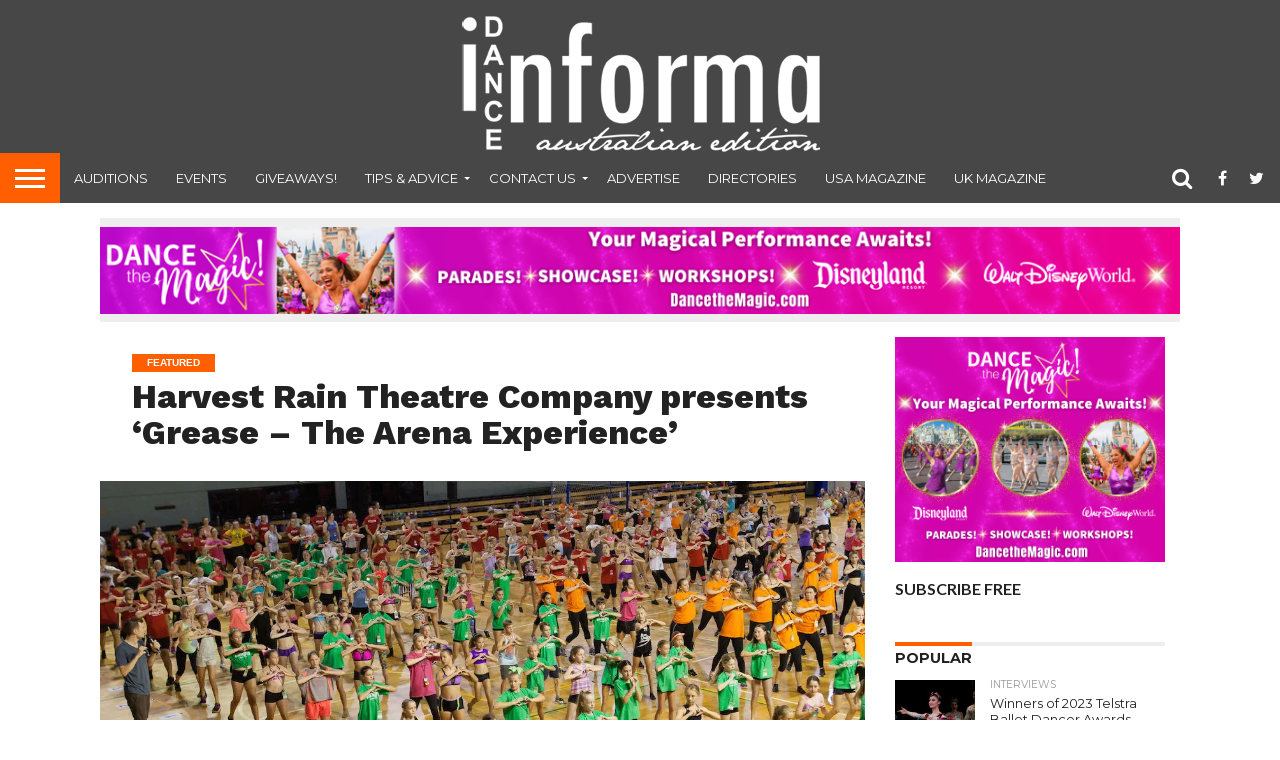

--- FILE ---
content_type: text/html; charset=UTF-8
request_url: https://dancemagazine.com.au/2017/04/harvest-rain-theatre-company-grease-the-arena-experience/
body_size: 23565
content:
<!DOCTYPE html>
<html lang="en-US">
<head>
<meta charset="UTF-8" >
<meta name="viewport" id="viewport" content="width=device-width, initial-scale=1.0, maximum-scale=1.0, minimum-scale=1.0, user-scalable=no" />


<link rel="shortcut icon" href="https://dancemagazine.com.au/wp-content/uploads/2021/02/favicon-1.png" /><link rel="alternate" type="application/rss+xml" title="RSS 2.0" href="https://dancemagazine.com.au/feed/" />
<link rel="alternate" type="text/xml" title="RSS .92" href="https://dancemagazine.com.au/feed/rss/" />
<link rel="alternate" type="application/atom+xml" title="Atom 0.3" href="https://dancemagazine.com.au/feed/atom/" />
<link rel="pingback" href="https://dancemagazine.com.au/xmlrpc.php" />

<meta property="og:image" content="https://i0.wp.com/dancemagazine.com.au/wp-content/uploads/2017/03/Callum-working-with-the-hundreds-of-ensemble-members.-Photo-b-Nick-Morrissey-Photography.jpg?resize=1000%2C600&#038;ssl=1" />
<meta name="twitter:image" content="https://i0.wp.com/dancemagazine.com.au/wp-content/uploads/2017/03/Callum-working-with-the-hundreds-of-ensemble-members.-Photo-b-Nick-Morrissey-Photography.jpg?resize=1000%2C600&#038;ssl=1" />

<meta property="og:type" content="article" />
<meta property="og:description" content="Harvest Rain Theatre Company kicks off its national tour of Grease – The Arena Experience in Brisbane April 7-9, featuring Eurovision superstar Dami Im. For over 30 years, Harvest Rain has produced theatre and nurtured up-and-coming Australian talent with a focus on helping creative young people reach for the stars and achieve their dreams while [&hellip;]" />
<meta name="twitter:card" content="summary">
<meta name="twitter:url" content="https://dancemagazine.com.au/2017/04/harvest-rain-theatre-company-grease-the-arena-experience/">
<meta name="twitter:title" content="Harvest Rain Theatre Company presents &#8216;Grease – The Arena Experience&#8217;">
<meta name="twitter:description" content="Harvest Rain Theatre Company kicks off its national tour of Grease – The Arena Experience in Brisbane April 7-9, featuring Eurovision superstar Dami Im. For over 30 years, Harvest Rain has produced theatre and nurtured up-and-coming Australian talent with a focus on helping creative young people reach for the stars and achieve their dreams while [&hellip;]">


<meta name='robots' content='index, follow, max-image-preview:large, max-snippet:-1, max-video-preview:-1' />

	<!-- This site is optimized with the Yoast SEO plugin v22.9 - https://yoast.com/wordpress/plugins/seo/ -->
	<title>Harvest Rain Theatre Company presents &#039;Grease–The Arena Experience&#039;</title>
	<meta name="description" content="&#039;Grease-The Arena Experience&#039; choreographer and Harvest Rain alum Callum Mansfield chats about the production process and working with Dami Im." />
	<link rel="canonical" href="https://dancemagazine.com.au/2017/04/harvest-rain-theatre-company-grease-the-arena-experience/" />
	<meta property="og:locale" content="en_US" />
	<meta property="og:type" content="article" />
	<meta property="og:title" content="Harvest Rain Theatre Company presents &#039;Grease–The Arena Experience&#039;" />
	<meta property="og:description" content="&#039;Grease-The Arena Experience&#039; choreographer and Harvest Rain alum Callum Mansfield chats about the production process and working with Dami Im." />
	<meta property="og:url" content="https://dancemagazine.com.au/2017/04/harvest-rain-theatre-company-grease-the-arena-experience/" />
	<meta property="og:site_name" content="Dance Informa Magazine" />
	<meta property="article:published_time" content="2017-04-04T10:08:21+00:00" />
	<meta property="article:modified_time" content="2017-04-12T02:45:37+00:00" />
	<meta property="og:image" content="https://i0.wp.com/dancemagazine.com.au/wp-content/uploads/2017/03/Callum-working-with-the-hundreds-of-ensemble-members.-Photo-b-Nick-Morrissey-Photography.jpg?fit=1200%2C642&ssl=1" />
	<meta property="og:image:width" content="1200" />
	<meta property="og:image:height" content="642" />
	<meta property="og:image:type" content="image/jpeg" />
	<meta name="author" content="admin" />
	<meta name="twitter:label1" content="Written by" />
	<meta name="twitter:data1" content="admin" />
	<meta name="twitter:label2" content="Est. reading time" />
	<meta name="twitter:data2" content="5 minutes" />
	<script type="application/ld+json" class="yoast-schema-graph">{"@context":"https://schema.org","@graph":[{"@type":"WebPage","@id":"https://dancemagazine.com.au/2017/04/harvest-rain-theatre-company-grease-the-arena-experience/","url":"https://dancemagazine.com.au/2017/04/harvest-rain-theatre-company-grease-the-arena-experience/","name":"Harvest Rain Theatre Company presents 'Grease–The Arena Experience'","isPartOf":{"@id":"https://dancemagazine.com.au/#website"},"primaryImageOfPage":{"@id":"https://dancemagazine.com.au/2017/04/harvest-rain-theatre-company-grease-the-arena-experience/#primaryimage"},"image":{"@id":"https://dancemagazine.com.au/2017/04/harvest-rain-theatre-company-grease-the-arena-experience/#primaryimage"},"thumbnailUrl":"https://i0.wp.com/dancemagazine.com.au/wp-content/uploads/2017/03/Callum-working-with-the-hundreds-of-ensemble-members.-Photo-b-Nick-Morrissey-Photography.jpg?fit=1200%2C642&ssl=1","datePublished":"2017-04-04T10:08:21+00:00","dateModified":"2017-04-12T02:45:37+00:00","author":{"@id":"https://dancemagazine.com.au/#/schema/person/e2111dd064b76099e3f1a645a8b6c3f4"},"description":"'Grease-The Arena Experience' choreographer and Harvest Rain alum Callum Mansfield chats about the production process and working with Dami Im.","breadcrumb":{"@id":"https://dancemagazine.com.au/2017/04/harvest-rain-theatre-company-grease-the-arena-experience/#breadcrumb"},"inLanguage":"en-US","potentialAction":[{"@type":"ReadAction","target":["https://dancemagazine.com.au/2017/04/harvest-rain-theatre-company-grease-the-arena-experience/"]}]},{"@type":"ImageObject","inLanguage":"en-US","@id":"https://dancemagazine.com.au/2017/04/harvest-rain-theatre-company-grease-the-arena-experience/#primaryimage","url":"https://i0.wp.com/dancemagazine.com.au/wp-content/uploads/2017/03/Callum-working-with-the-hundreds-of-ensemble-members.-Photo-b-Nick-Morrissey-Photography.jpg?fit=1200%2C642&ssl=1","contentUrl":"https://i0.wp.com/dancemagazine.com.au/wp-content/uploads/2017/03/Callum-working-with-the-hundreds-of-ensemble-members.-Photo-b-Nick-Morrissey-Photography.jpg?fit=1200%2C642&ssl=1","width":1200,"height":642,"caption":"Callum working with the hundreds of ensemble members. Photo by Nick Morrissey Photography."},{"@type":"BreadcrumbList","@id":"https://dancemagazine.com.au/2017/04/harvest-rain-theatre-company-grease-the-arena-experience/#breadcrumb","itemListElement":[{"@type":"ListItem","position":1,"name":"Home","item":"https://dancemagazine.com.au/"},{"@type":"ListItem","position":2,"name":"Harvest Rain Theatre Company presents &#8216;Grease – The Arena Experience&#8217;"}]},{"@type":"WebSite","@id":"https://dancemagazine.com.au/#website","url":"https://dancemagazine.com.au/","name":"Dance Informa Magazine","description":"Australia&#039;s dance magazine","potentialAction":[{"@type":"SearchAction","target":{"@type":"EntryPoint","urlTemplate":"https://dancemagazine.com.au/?s={search_term_string}"},"query-input":"required name=search_term_string"}],"inLanguage":"en-US"},{"@type":"Person","@id":"https://dancemagazine.com.au/#/schema/person/e2111dd064b76099e3f1a645a8b6c3f4","name":"admin","image":{"@type":"ImageObject","inLanguage":"en-US","@id":"https://dancemagazine.com.au/#/schema/person/image/","url":"https://secure.gravatar.com/avatar/fbe9b0e8a521ce6c7a887c0d10f917ab?s=96&d=mm&r=g","contentUrl":"https://secure.gravatar.com/avatar/fbe9b0e8a521ce6c7a887c0d10f917ab?s=96&d=mm&r=g","caption":"admin"},"url":"https://dancemagazine.com.au/author/admin/"}]}</script>
	<!-- / Yoast SEO plugin. -->


<link rel='dns-prefetch' href='//stats.wp.com' />
<link rel='dns-prefetch' href='//netdna.bootstrapcdn.com' />
<link rel='dns-prefetch' href='//v0.wordpress.com' />
<link rel='dns-prefetch' href='//i0.wp.com' />
<link rel="alternate" type="application/rss+xml" title="Dance Informa Magazine &raquo; Feed" href="https://dancemagazine.com.au/feed/" />
<link rel="alternate" type="application/rss+xml" title="Dance Informa Magazine &raquo; Comments Feed" href="https://dancemagazine.com.au/comments/feed/" />
<link rel="alternate" type="application/rss+xml" title="Dance Informa Magazine &raquo; Harvest Rain Theatre Company presents &#8216;Grease – The Arena Experience&#8217; Comments Feed" href="https://dancemagazine.com.au/2017/04/harvest-rain-theatre-company-grease-the-arena-experience/feed/" />
<script type="text/javascript">
/* <![CDATA[ */
window._wpemojiSettings = {"baseUrl":"https:\/\/s.w.org\/images\/core\/emoji\/15.0.3\/72x72\/","ext":".png","svgUrl":"https:\/\/s.w.org\/images\/core\/emoji\/15.0.3\/svg\/","svgExt":".svg","source":{"concatemoji":"https:\/\/dancemagazine.com.au\/wp-includes\/js\/wp-emoji-release.min.js?ver=6.5.7"}};
/*! This file is auto-generated */
!function(i,n){var o,s,e;function c(e){try{var t={supportTests:e,timestamp:(new Date).valueOf()};sessionStorage.setItem(o,JSON.stringify(t))}catch(e){}}function p(e,t,n){e.clearRect(0,0,e.canvas.width,e.canvas.height),e.fillText(t,0,0);var t=new Uint32Array(e.getImageData(0,0,e.canvas.width,e.canvas.height).data),r=(e.clearRect(0,0,e.canvas.width,e.canvas.height),e.fillText(n,0,0),new Uint32Array(e.getImageData(0,0,e.canvas.width,e.canvas.height).data));return t.every(function(e,t){return e===r[t]})}function u(e,t,n){switch(t){case"flag":return n(e,"\ud83c\udff3\ufe0f\u200d\u26a7\ufe0f","\ud83c\udff3\ufe0f\u200b\u26a7\ufe0f")?!1:!n(e,"\ud83c\uddfa\ud83c\uddf3","\ud83c\uddfa\u200b\ud83c\uddf3")&&!n(e,"\ud83c\udff4\udb40\udc67\udb40\udc62\udb40\udc65\udb40\udc6e\udb40\udc67\udb40\udc7f","\ud83c\udff4\u200b\udb40\udc67\u200b\udb40\udc62\u200b\udb40\udc65\u200b\udb40\udc6e\u200b\udb40\udc67\u200b\udb40\udc7f");case"emoji":return!n(e,"\ud83d\udc26\u200d\u2b1b","\ud83d\udc26\u200b\u2b1b")}return!1}function f(e,t,n){var r="undefined"!=typeof WorkerGlobalScope&&self instanceof WorkerGlobalScope?new OffscreenCanvas(300,150):i.createElement("canvas"),a=r.getContext("2d",{willReadFrequently:!0}),o=(a.textBaseline="top",a.font="600 32px Arial",{});return e.forEach(function(e){o[e]=t(a,e,n)}),o}function t(e){var t=i.createElement("script");t.src=e,t.defer=!0,i.head.appendChild(t)}"undefined"!=typeof Promise&&(o="wpEmojiSettingsSupports",s=["flag","emoji"],n.supports={everything:!0,everythingExceptFlag:!0},e=new Promise(function(e){i.addEventListener("DOMContentLoaded",e,{once:!0})}),new Promise(function(t){var n=function(){try{var e=JSON.parse(sessionStorage.getItem(o));if("object"==typeof e&&"number"==typeof e.timestamp&&(new Date).valueOf()<e.timestamp+604800&&"object"==typeof e.supportTests)return e.supportTests}catch(e){}return null}();if(!n){if("undefined"!=typeof Worker&&"undefined"!=typeof OffscreenCanvas&&"undefined"!=typeof URL&&URL.createObjectURL&&"undefined"!=typeof Blob)try{var e="postMessage("+f.toString()+"("+[JSON.stringify(s),u.toString(),p.toString()].join(",")+"));",r=new Blob([e],{type:"text/javascript"}),a=new Worker(URL.createObjectURL(r),{name:"wpTestEmojiSupports"});return void(a.onmessage=function(e){c(n=e.data),a.terminate(),t(n)})}catch(e){}c(n=f(s,u,p))}t(n)}).then(function(e){for(var t in e)n.supports[t]=e[t],n.supports.everything=n.supports.everything&&n.supports[t],"flag"!==t&&(n.supports.everythingExceptFlag=n.supports.everythingExceptFlag&&n.supports[t]);n.supports.everythingExceptFlag=n.supports.everythingExceptFlag&&!n.supports.flag,n.DOMReady=!1,n.readyCallback=function(){n.DOMReady=!0}}).then(function(){return e}).then(function(){var e;n.supports.everything||(n.readyCallback(),(e=n.source||{}).concatemoji?t(e.concatemoji):e.wpemoji&&e.twemoji&&(t(e.twemoji),t(e.wpemoji)))}))}((window,document),window._wpemojiSettings);
/* ]]> */
</script>
<style id='wp-emoji-styles-inline-css' type='text/css'>

	img.wp-smiley, img.emoji {
		display: inline !important;
		border: none !important;
		box-shadow: none !important;
		height: 1em !important;
		width: 1em !important;
		margin: 0 0.07em !important;
		vertical-align: -0.1em !important;
		background: none !important;
		padding: 0 !important;
	}
</style>
<link rel="stylesheet" href="https://dancemagazine.com.au/wp-content/cache/minify/a5ff7.css" media="all" />

<style id='wp-block-library-inline-css' type='text/css'>
.has-text-align-justify{text-align:justify;}
</style>
<link rel="stylesheet" href="https://dancemagazine.com.au/wp-content/cache/minify/d5ca8.css" media="all" />


<style id='jetpack-sharing-buttons-style-inline-css' type='text/css'>
.jetpack-sharing-buttons__services-list{display:flex;flex-direction:row;flex-wrap:wrap;gap:0;list-style-type:none;margin:5px;padding:0}.jetpack-sharing-buttons__services-list.has-small-icon-size{font-size:12px}.jetpack-sharing-buttons__services-list.has-normal-icon-size{font-size:16px}.jetpack-sharing-buttons__services-list.has-large-icon-size{font-size:24px}.jetpack-sharing-buttons__services-list.has-huge-icon-size{font-size:36px}@media print{.jetpack-sharing-buttons__services-list{display:none!important}}.editor-styles-wrapper .wp-block-jetpack-sharing-buttons{gap:0;padding-inline-start:0}ul.jetpack-sharing-buttons__services-list.has-background{padding:1.25em 2.375em}
</style>
<style id='classic-theme-styles-inline-css' type='text/css'>
/*! This file is auto-generated */
.wp-block-button__link{color:#fff;background-color:#32373c;border-radius:9999px;box-shadow:none;text-decoration:none;padding:calc(.667em + 2px) calc(1.333em + 2px);font-size:1.125em}.wp-block-file__button{background:#32373c;color:#fff;text-decoration:none}
</style>
<style id='global-styles-inline-css' type='text/css'>
body{--wp--preset--color--black: #000000;--wp--preset--color--cyan-bluish-gray: #abb8c3;--wp--preset--color--white: #ffffff;--wp--preset--color--pale-pink: #f78da7;--wp--preset--color--vivid-red: #cf2e2e;--wp--preset--color--luminous-vivid-orange: #ff6900;--wp--preset--color--luminous-vivid-amber: #fcb900;--wp--preset--color--light-green-cyan: #7bdcb5;--wp--preset--color--vivid-green-cyan: #00d084;--wp--preset--color--pale-cyan-blue: #8ed1fc;--wp--preset--color--vivid-cyan-blue: #0693e3;--wp--preset--color--vivid-purple: #9b51e0;--wp--preset--gradient--vivid-cyan-blue-to-vivid-purple: linear-gradient(135deg,rgba(6,147,227,1) 0%,rgb(155,81,224) 100%);--wp--preset--gradient--light-green-cyan-to-vivid-green-cyan: linear-gradient(135deg,rgb(122,220,180) 0%,rgb(0,208,130) 100%);--wp--preset--gradient--luminous-vivid-amber-to-luminous-vivid-orange: linear-gradient(135deg,rgba(252,185,0,1) 0%,rgba(255,105,0,1) 100%);--wp--preset--gradient--luminous-vivid-orange-to-vivid-red: linear-gradient(135deg,rgba(255,105,0,1) 0%,rgb(207,46,46) 100%);--wp--preset--gradient--very-light-gray-to-cyan-bluish-gray: linear-gradient(135deg,rgb(238,238,238) 0%,rgb(169,184,195) 100%);--wp--preset--gradient--cool-to-warm-spectrum: linear-gradient(135deg,rgb(74,234,220) 0%,rgb(151,120,209) 20%,rgb(207,42,186) 40%,rgb(238,44,130) 60%,rgb(251,105,98) 80%,rgb(254,248,76) 100%);--wp--preset--gradient--blush-light-purple: linear-gradient(135deg,rgb(255,206,236) 0%,rgb(152,150,240) 100%);--wp--preset--gradient--blush-bordeaux: linear-gradient(135deg,rgb(254,205,165) 0%,rgb(254,45,45) 50%,rgb(107,0,62) 100%);--wp--preset--gradient--luminous-dusk: linear-gradient(135deg,rgb(255,203,112) 0%,rgb(199,81,192) 50%,rgb(65,88,208) 100%);--wp--preset--gradient--pale-ocean: linear-gradient(135deg,rgb(255,245,203) 0%,rgb(182,227,212) 50%,rgb(51,167,181) 100%);--wp--preset--gradient--electric-grass: linear-gradient(135deg,rgb(202,248,128) 0%,rgb(113,206,126) 100%);--wp--preset--gradient--midnight: linear-gradient(135deg,rgb(2,3,129) 0%,rgb(40,116,252) 100%);--wp--preset--font-size--small: 13px;--wp--preset--font-size--medium: 20px;--wp--preset--font-size--large: 36px;--wp--preset--font-size--x-large: 42px;--wp--preset--spacing--20: 0.44rem;--wp--preset--spacing--30: 0.67rem;--wp--preset--spacing--40: 1rem;--wp--preset--spacing--50: 1.5rem;--wp--preset--spacing--60: 2.25rem;--wp--preset--spacing--70: 3.38rem;--wp--preset--spacing--80: 5.06rem;--wp--preset--shadow--natural: 6px 6px 9px rgba(0, 0, 0, 0.2);--wp--preset--shadow--deep: 12px 12px 50px rgba(0, 0, 0, 0.4);--wp--preset--shadow--sharp: 6px 6px 0px rgba(0, 0, 0, 0.2);--wp--preset--shadow--outlined: 6px 6px 0px -3px rgba(255, 255, 255, 1), 6px 6px rgba(0, 0, 0, 1);--wp--preset--shadow--crisp: 6px 6px 0px rgba(0, 0, 0, 1);}:where(.is-layout-flex){gap: 0.5em;}:where(.is-layout-grid){gap: 0.5em;}body .is-layout-flex{display: flex;}body .is-layout-flex{flex-wrap: wrap;align-items: center;}body .is-layout-flex > *{margin: 0;}body .is-layout-grid{display: grid;}body .is-layout-grid > *{margin: 0;}:where(.wp-block-columns.is-layout-flex){gap: 2em;}:where(.wp-block-columns.is-layout-grid){gap: 2em;}:where(.wp-block-post-template.is-layout-flex){gap: 1.25em;}:where(.wp-block-post-template.is-layout-grid){gap: 1.25em;}.has-black-color{color: var(--wp--preset--color--black) !important;}.has-cyan-bluish-gray-color{color: var(--wp--preset--color--cyan-bluish-gray) !important;}.has-white-color{color: var(--wp--preset--color--white) !important;}.has-pale-pink-color{color: var(--wp--preset--color--pale-pink) !important;}.has-vivid-red-color{color: var(--wp--preset--color--vivid-red) !important;}.has-luminous-vivid-orange-color{color: var(--wp--preset--color--luminous-vivid-orange) !important;}.has-luminous-vivid-amber-color{color: var(--wp--preset--color--luminous-vivid-amber) !important;}.has-light-green-cyan-color{color: var(--wp--preset--color--light-green-cyan) !important;}.has-vivid-green-cyan-color{color: var(--wp--preset--color--vivid-green-cyan) !important;}.has-pale-cyan-blue-color{color: var(--wp--preset--color--pale-cyan-blue) !important;}.has-vivid-cyan-blue-color{color: var(--wp--preset--color--vivid-cyan-blue) !important;}.has-vivid-purple-color{color: var(--wp--preset--color--vivid-purple) !important;}.has-black-background-color{background-color: var(--wp--preset--color--black) !important;}.has-cyan-bluish-gray-background-color{background-color: var(--wp--preset--color--cyan-bluish-gray) !important;}.has-white-background-color{background-color: var(--wp--preset--color--white) !important;}.has-pale-pink-background-color{background-color: var(--wp--preset--color--pale-pink) !important;}.has-vivid-red-background-color{background-color: var(--wp--preset--color--vivid-red) !important;}.has-luminous-vivid-orange-background-color{background-color: var(--wp--preset--color--luminous-vivid-orange) !important;}.has-luminous-vivid-amber-background-color{background-color: var(--wp--preset--color--luminous-vivid-amber) !important;}.has-light-green-cyan-background-color{background-color: var(--wp--preset--color--light-green-cyan) !important;}.has-vivid-green-cyan-background-color{background-color: var(--wp--preset--color--vivid-green-cyan) !important;}.has-pale-cyan-blue-background-color{background-color: var(--wp--preset--color--pale-cyan-blue) !important;}.has-vivid-cyan-blue-background-color{background-color: var(--wp--preset--color--vivid-cyan-blue) !important;}.has-vivid-purple-background-color{background-color: var(--wp--preset--color--vivid-purple) !important;}.has-black-border-color{border-color: var(--wp--preset--color--black) !important;}.has-cyan-bluish-gray-border-color{border-color: var(--wp--preset--color--cyan-bluish-gray) !important;}.has-white-border-color{border-color: var(--wp--preset--color--white) !important;}.has-pale-pink-border-color{border-color: var(--wp--preset--color--pale-pink) !important;}.has-vivid-red-border-color{border-color: var(--wp--preset--color--vivid-red) !important;}.has-luminous-vivid-orange-border-color{border-color: var(--wp--preset--color--luminous-vivid-orange) !important;}.has-luminous-vivid-amber-border-color{border-color: var(--wp--preset--color--luminous-vivid-amber) !important;}.has-light-green-cyan-border-color{border-color: var(--wp--preset--color--light-green-cyan) !important;}.has-vivid-green-cyan-border-color{border-color: var(--wp--preset--color--vivid-green-cyan) !important;}.has-pale-cyan-blue-border-color{border-color: var(--wp--preset--color--pale-cyan-blue) !important;}.has-vivid-cyan-blue-border-color{border-color: var(--wp--preset--color--vivid-cyan-blue) !important;}.has-vivid-purple-border-color{border-color: var(--wp--preset--color--vivid-purple) !important;}.has-vivid-cyan-blue-to-vivid-purple-gradient-background{background: var(--wp--preset--gradient--vivid-cyan-blue-to-vivid-purple) !important;}.has-light-green-cyan-to-vivid-green-cyan-gradient-background{background: var(--wp--preset--gradient--light-green-cyan-to-vivid-green-cyan) !important;}.has-luminous-vivid-amber-to-luminous-vivid-orange-gradient-background{background: var(--wp--preset--gradient--luminous-vivid-amber-to-luminous-vivid-orange) !important;}.has-luminous-vivid-orange-to-vivid-red-gradient-background{background: var(--wp--preset--gradient--luminous-vivid-orange-to-vivid-red) !important;}.has-very-light-gray-to-cyan-bluish-gray-gradient-background{background: var(--wp--preset--gradient--very-light-gray-to-cyan-bluish-gray) !important;}.has-cool-to-warm-spectrum-gradient-background{background: var(--wp--preset--gradient--cool-to-warm-spectrum) !important;}.has-blush-light-purple-gradient-background{background: var(--wp--preset--gradient--blush-light-purple) !important;}.has-blush-bordeaux-gradient-background{background: var(--wp--preset--gradient--blush-bordeaux) !important;}.has-luminous-dusk-gradient-background{background: var(--wp--preset--gradient--luminous-dusk) !important;}.has-pale-ocean-gradient-background{background: var(--wp--preset--gradient--pale-ocean) !important;}.has-electric-grass-gradient-background{background: var(--wp--preset--gradient--electric-grass) !important;}.has-midnight-gradient-background{background: var(--wp--preset--gradient--midnight) !important;}.has-small-font-size{font-size: var(--wp--preset--font-size--small) !important;}.has-medium-font-size{font-size: var(--wp--preset--font-size--medium) !important;}.has-large-font-size{font-size: var(--wp--preset--font-size--large) !important;}.has-x-large-font-size{font-size: var(--wp--preset--font-size--x-large) !important;}
.wp-block-navigation a:where(:not(.wp-element-button)){color: inherit;}
:where(.wp-block-post-template.is-layout-flex){gap: 1.25em;}:where(.wp-block-post-template.is-layout-grid){gap: 1.25em;}
:where(.wp-block-columns.is-layout-flex){gap: 2em;}:where(.wp-block-columns.is-layout-grid){gap: 2em;}
.wp-block-pullquote{font-size: 1.5em;line-height: 1.6;}
</style>
<link rel="stylesheet" href="https://dancemagazine.com.au/wp-content/cache/minify/b8b04.css" media="all" />








<link rel='stylesheet' id='mvp-fontawesome-css' href='//netdna.bootstrapcdn.com/font-awesome/4.7.0/css/font-awesome.css?ver=6.5.7' type='text/css' media='all' />
<link rel="stylesheet" href="https://dancemagazine.com.au/wp-content/cache/minify/4cdea.css" media="all" />

<!--[if lt IE 10]>
<link rel='stylesheet' id='mvp-iecss-css' href='https://dancemagazine.com.au/wp-content/themes/flex-mag/css/iecss.css?ver=6.5.7' type='text/css' media='all' />
<![endif]-->



<script  src="https://dancemagazine.com.au/wp-content/cache/minify/818c0.js"></script>


<script type="text/javascript" id="thickbox-js-extra">
/* <![CDATA[ */
var thickboxL10n = {"next":"Next >","prev":"< Prev","image":"Image","of":"of","close":"Close","noiframes":"This feature requires inline frames. You have iframes disabled or your browser does not support them.","loadingAnimation":"https:\/\/dancemagazine.com.au\/wp-includes\/js\/thickbox\/loadingAnimation.gif"};
/* ]]> */
</script>
<script  src="https://dancemagazine.com.au/wp-content/cache/minify/5f481.js"></script>




<script type="text/javascript" id="ap_plugin_js_script-js-extra">
/* <![CDATA[ */
var bsa_object = {"ajax_url":"https:\/\/dancemagazine.com.au\/wp-admin\/admin-ajax.php"};
/* ]]> */
</script>
<script  src="https://dancemagazine.com.au/wp-content/cache/minify/0fe09.js"></script>



<link rel="https://api.w.org/" href="https://dancemagazine.com.au/wp-json/" /><link rel="alternate" type="application/json" href="https://dancemagazine.com.au/wp-json/wp/v2/posts/23206" /><link rel="EditURI" type="application/rsd+xml" title="RSD" href="https://dancemagazine.com.au/xmlrpc.php?rsd" />
<meta name="generator" content="WordPress 6.5.7" />
<link rel='shortlink' href='https://wp.me/p5W9Cc-62i' />
<link rel="alternate" type="application/json+oembed" href="https://dancemagazine.com.au/wp-json/oembed/1.0/embed?url=https%3A%2F%2Fdancemagazine.com.au%2F2017%2F04%2Fharvest-rain-theatre-company-grease-the-arena-experience%2F" />
<link rel="alternate" type="text/xml+oembed" href="https://dancemagazine.com.au/wp-json/oembed/1.0/embed?url=https%3A%2F%2Fdancemagazine.com.au%2F2017%2F04%2Fharvest-rain-theatre-company-grease-the-arena-experience%2F&#038;format=xml" />
<style>
	/* Custom BSA_PRO Styles */

	/* fonts */

	/* form */
	.bsaProOrderingForm {   }
	.bsaProInput input,
	.bsaProInput input[type='file'],
	.bsaProSelectSpace select,
	.bsaProInputsRight .bsaInputInner,
	.bsaProInputsRight .bsaInputInner label {   }
	.bsaProPrice  {  }
	.bsaProDiscount  {   }
	.bsaProOrderingForm .bsaProSubmit,
	.bsaProOrderingForm .bsaProSubmit:hover,
	.bsaProOrderingForm .bsaProSubmit:active {   }

	/* alerts */
	.bsaProAlert,
	.bsaProAlert > a,
	.bsaProAlert > a:hover,
	.bsaProAlert > a:focus {  }
	.bsaProAlertSuccess {  }
	.bsaProAlertFailed {  }

	/* stats */
	.bsaStatsWrapper .ct-chart .ct-series.ct-series-b .ct-bar,
	.bsaStatsWrapper .ct-chart .ct-series.ct-series-b .ct-line,
	.bsaStatsWrapper .ct-chart .ct-series.ct-series-b .ct-point,
	.bsaStatsWrapper .ct-chart .ct-series.ct-series-b .ct-slice.ct-donut { stroke: #673AB7 !important; }

	.bsaStatsWrapper  .ct-chart .ct-series.ct-series-a .ct-bar,
	.bsaStatsWrapper .ct-chart .ct-series.ct-series-a .ct-line,
	.bsaStatsWrapper .ct-chart .ct-series.ct-series-a .ct-point,
	.bsaStatsWrapper .ct-chart .ct-series.ct-series-a .ct-slice.ct-donut { stroke: #FBCD39 !important; }

	/* Custom CSS */
	</style>
		<!-- GA Google Analytics @ https://m0n.co/ga -->
		<script async src="https://www.googletagmanager.com/gtag/js?id=G-JX4TDHKCNT"></script>
		<script>
			window.dataLayer = window.dataLayer || [];
			function gtag(){dataLayer.push(arguments);}
			gtag('js', new Date());
			gtag('config', 'G-JX4TDHKCNT');
		</script>

		<style>img#wpstats{display:none}</style>
		
<style type='text/css'>

@import url(//fonts.googleapis.com/css?family=Oswald:400,700|Lato:400,700|Work+Sans:900|Montserrat:400,700|Open+Sans:800|Playfair+Display:400,700,900|Quicksand|Raleway:200,400,700|Roboto+Slab:400,700|Work+Sans:100,200,300,400,500,600,700,800,900|Montserrat:100,200,300,400,500,600,700,800,900|Work+Sans:100,200,300,400,400italic,500,600,700,700italic,800,900|Lato:100,200,300,400,400italic,500,600,700,700italic,800,900|Montserrat:100,200,300,400,500,600,700,800,900&subset=latin,latin-ext,cyrillic,cyrillic-ext,greek-ext,greek,vietnamese);

#wallpaper {
	background: url() no-repeat 50% 0;
	}
body,
.blog-widget-text p,
.feat-widget-text p,
.post-info-right,
span.post-excerpt,
span.feat-caption,
span.soc-count-text,
#content-main p,
#commentspopup .comments-pop,
.archive-list-text p,
.author-box-bot p,
#post-404 p,
.foot-widget,
#home-feat-text p,
.feat-top2-left-text p,
.feat-wide1-text p,
.feat-wide4-text p,
#content-main table,
.foot-copy p,
.video-main-text p {
	font-family: 'Lato', sans-serif;
	}

a,
a:visited,
.post-info-name a {
	color: #999999;
	}

a:hover {
	color: #ff5f00;
	}

.fly-but-wrap,
span.feat-cat,
span.post-head-cat,
.prev-next-text a,
.prev-next-text a:visited,
.prev-next-text a:hover {
	background: #ff5f00;
	}

.fly-but-wrap {
	background: eb5803;
	}

.fly-but-wrap span {
	background: #ffffff;
	}

.woocommerce .star-rating span:before {
	color: #ff5f00;
	}

.woocommerce .widget_price_filter .ui-slider .ui-slider-range,
.woocommerce .widget_price_filter .ui-slider .ui-slider-handle {
	background-color: #ff5f00;
	}

.woocommerce span.onsale,
.woocommerce #respond input#submit.alt,
.woocommerce a.button.alt,
.woocommerce button.button.alt,
.woocommerce input.button.alt,
.woocommerce #respond input#submit.alt:hover,
.woocommerce a.button.alt:hover,
.woocommerce button.button.alt:hover,
.woocommerce input.button.alt:hover {
	background-color: #ff5f00;
	}

span.post-header {
	border-top: 4px solid #ff5f00;
	}

#main-nav-wrap,
nav.main-menu-wrap,
.nav-logo,
.nav-right-wrap,
.nav-menu-out,
.nav-logo-out,
#head-main-top {
	-webkit-backface-visibility: hidden;
	background: #474747;
	}

nav.main-menu-wrap ul li a,
.nav-menu-out:hover ul li:hover a,
.nav-menu-out:hover span.nav-search-but:hover i,
.nav-menu-out:hover span.nav-soc-but:hover i,
span.nav-search-but i,
span.nav-soc-but i {
	color: #ffffff;
	}

.nav-menu-out:hover li.menu-item-has-children:hover a:after,
nav.main-menu-wrap ul li.menu-item-has-children a:after {
	border-color: #ffffff transparent transparent transparent;
	}

.nav-menu-out:hover ul li a,
.nav-menu-out:hover span.nav-search-but i,
.nav-menu-out:hover span.nav-soc-but i {
	color: #ff5f00;
	}

.nav-menu-out:hover li.menu-item-has-children a:after {
	border-color: #ff5f00 transparent transparent transparent;
	}

.nav-menu-out:hover ul li ul.mega-list li a,
.side-list-text p,
.row-widget-text p,
.blog-widget-text h2,
.feat-widget-text h2,
.archive-list-text h2,
h2.author-list-head a,
.mvp-related-text a {
	color: #222222;
	}

ul.mega-list li:hover a,
ul.side-list li:hover .side-list-text p,
ul.row-widget-list li:hover .row-widget-text p,
ul.blog-widget-list li:hover .blog-widget-text h2,
.feat-widget-wrap:hover .feat-widget-text h2,
ul.archive-list li:hover .archive-list-text h2,
ul.archive-col-list li:hover .archive-list-text h2,
h2.author-list-head a:hover,
.mvp-related-posts ul li:hover .mvp-related-text a {
	color: #999999 !important;
	}

span.more-posts-text,
a.inf-more-but,
#comments-button a,
#comments-button span.comment-but-text {
	border: 1px solid #999999;
	}

span.more-posts-text,
a.inf-more-but,
#comments-button a,
#comments-button span.comment-but-text {
	color: #999999 !important;
	}

#comments-button a:hover,
#comments-button span.comment-but-text:hover,
a.inf-more-but:hover,
span.more-posts-text:hover {
	background: #999999;
	}

nav.main-menu-wrap ul li a,
ul.col-tabs li a,
nav.fly-nav-menu ul li a,
.foot-menu .menu li a {
	font-family: 'Montserrat', sans-serif;
	}

.feat-top2-right-text h2,
.side-list-text p,
.side-full-text p,
.row-widget-text p,
.feat-widget-text h2,
.blog-widget-text h2,
.prev-next-text a,
.prev-next-text a:visited,
.prev-next-text a:hover,
span.post-header,
.archive-list-text h2,
#woo-content h1.page-title,
.woocommerce div.product .product_title,
.woocommerce ul.products li.product h3,
.video-main-text h2,
.mvp-related-text a {
	font-family: 'Montserrat', sans-serif;
	}

.feat-wide-sub-text h2,
#home-feat-text h2,
.feat-top2-left-text h2,
.feat-wide1-text h2,
.feat-wide4-text h2,
.feat-wide5-text h2,
h1.post-title,
#content-main h1.post-title,
#post-404 h1,
h1.post-title-wide,
#content-main blockquote p,
#commentspopup #content-main h1 {
	font-family: 'Work Sans', sans-serif;
	}

h3.home-feat-title,
h3.side-list-title,
#infscr-loading,
.score-nav-menu select,
h1.cat-head,
h1.arch-head,
h2.author-list-head,
h3.foot-head,
.woocommerce ul.product_list_widget span.product-title,
.woocommerce ul.product_list_widget li a,
.woocommerce #reviews #comments ol.commentlist li .comment-text p.meta,
.woocommerce .related h2,
.woocommerce div.product .woocommerce-tabs .panel h2,
.woocommerce div.product .product_title,
#content-main h1,
#content-main h2,
#content-main h3,
#content-main h4,
#content-main h5,
#content-main h6 {
	font-family: 'Work Sans', sans-serif;
	}

</style>
	
<style type="text/css">


.nav-links {
	display: none;
	}







.nav-left-wrap {
	width: 60px;
	}
.nav-logo-out {
	margin-left: -60px;
	}
.nav-logo-in {
	margin-left: 60px;
	}
.nav-logo-show {
	padding-right: 20px;
	width: 200px;
	height: 50px;
	}
.nav-logo-show img {
	width: auto;
	}
.nav-left-width {
	width: 280px !important;
	}
.nav-logo-out-fade {
	margin-left: -280px;
	}
.nav-logo-in-fade {
	margin-left: 280px;
	}

.feat-info-views, .feat-info-comm {
  display : none;
}

/* ad responsive */
.wp-caption{
margin-bottom:0px!important;
}
.wp-caption-text{
margin-bottom:15px!important;
}
#leader-wrap{
margin-bottom:0px!important
}
#feat-top-wrap{
padding-top:10px;
}
#head-main-top .adWrap{
 /*margin-top:-20px;*/
}
#body-main-wrap .adWrap{
   padding-top: 0px!important;
}
.adWrap {
    position: relative;
    padding-bottom: 10%; /* 16:9 */
    padding-top: 20px;
    height: 0;
}
.adWrap iframe {
    position: absolute;
    top: 0;
    left: 0;
    width: 100%!important;
    height: 100%!important;
}

/* FINDER */
#finder{ padding-bottom: 10px;}
#finder ul{ width:100%; max-width: 300px; margin:0px!important; padding:0px!important; }
#finder li.find_top{ font-family: "Museo-500", Arial; text-shadow: 2px 2px 2px #9f280c; background: url(https://www.danceinforma.com/wp-content/themes/DF-Magazinly/imgs/finder-li-top-sq.png) no-repeat; height: 39px; color: #FFF; font-size: 22px; line-height: 40px;}
#finder li{ list-style: none!important; background: url(https://assets.danceinforma.com/images/theme2010/module/finder/finder-li.jpg) repeat-x; height: 35px; border-top: 1px solid #f9f9f9; border-bottom: 1px solid #cbc7c6;padding-left: 20px;
	min-width:211px;
	overflow-x:hidden;
	overflow-y:hidden;
	
}
#finder li.find_bottom{ background: url(https://www.danceinforma.com/wp-content/themes/DF-Magazinly/imgs/finder-li-bottom-sq.png) no-repeat; height: 14px; border: none; }
#finder li a{ color: #575757; text-decoration: none; line-height: 35px; font-size: 18px; background: url(https://assets.danceinforma.com/images/theme2010/icons/oj-arrow.png) no-repeat right; padding-right: 15px;  display:inline; }
#finder li a:hover{ text-decoration: underline; }

#head-main-top iframe {
	margin-top: 15px !important;
}

nav.main-menu-wrap, .nav-right-wrap{ background: #474747!important;
}
.register_cta{ line-height: 12px; width: 300px;  margin-bottom: 10px; margin-top:10px; position: relative;}
.register_cta div{ }
.register_cta h1{ font-family: Arial; color: font-size: 35px; }
.register_cta .emailinput{ width: 180px; margin-right: 35px; float:right; }
.register_cta h2{ line-height: 60px; position: relative; color: #AAA; font-size: 60px;font-weight: bold;}
.register_cta h2 span{ line-height: 26px; position: absolute; top: 4px; left: 167px;width: 100px;  font-size: 22px!important; font-weight: bold; }
.register_cta ul{  padding-left: 20px;  }
.register_cta ul li{ line-height: 17px; list-style: disc; font-size: 15px; font-weight: 0; }
.register_cta ul li span{ color: #fea11c!important; }
.register_cta input{ margin-top: 10px; }

.widget-text .row{
border-top: 1px solid #ddd;
padding: 15px 0;
}
html .side-widget.widget_wp_warez_text{ 
padding: 0px!important; 
width:100%;
}
html .side-widget.widget_wp_warez_text{
background:none;
}</style>

<script>
(function() {
	(function (i, s, o, g, r, a, m) {
		i['GoogleAnalyticsObject'] = r;
		i[r] = i[r] || function () {
				(i[r].q = i[r].q || []).push(arguments)
			}, i[r].l = 1 * new Date();
		a = s.createElement(o),
			m = s.getElementsByTagName(o)[0];
		a.async = 1;
		a.src = g;
		m.parentNode.insertBefore(a, m)
	})(window, document, 'script', 'https://google-analytics.com/analytics.js', 'ga');

	ga('create', 'UA-19339550-5', 'auto');
			ga('send', 'pageview');
	})();
</script>
<style type="text/css" id="wp-custom-css">.new_adheader {max-width:1116px; margin:auto;}</style>
</head>

<body class="post-template-default single single-post postid-23206 single-format-standard">
	<div id="site" class="left relative">
		<div id="site-wrap" class="left relative">
						<div id="fly-wrap">
	<div class="fly-wrap-out">
		<div class="fly-side-wrap">
			<ul class="fly-bottom-soc left relative">
									<li class="fb-soc">
						<a href="https://www.facebook.com/danceinforma" target="_blank">
						<i class="fa fa-facebook-square fa-2"></i>
						</a>
					</li>
													<li class="twit-soc">
						<a href="https://twitter.com/danceinforma" target="_blank">
						<i class="fa fa-twitter fa-2"></i>
						</a>
					</li>
													<li class="pin-soc">
						<a href="https://www.pinterest.com/danceinforma/" target="_blank">
						<i class="fa fa-pinterest fa-2"></i>
						</a>
					</li>
													<li class="inst-soc">
						<a href="https://www.instagram.com/danceinforma/" target="_blank">
						<i class="fa fa-instagram fa-2"></i>
						</a>
					</li>
																													<li class="rss-soc">
						<a href="https://dancemagazine.com.au/feed/rss/" target="_blank">
						<i class="fa fa-rss fa-2"></i>
						</a>
					</li>
							</ul>
		</div><!--fly-side-wrap-->
		<div class="fly-wrap-in">
			<div id="fly-menu-wrap">
				<nav class="fly-nav-menu left relative">
					<div class="menu-main-container"><ul id="menu-main" class="menu"><li id="menu-item-17673" class="menu-item menu-item-type-custom menu-item-object-custom menu-item-17673"><a target="_blank" rel="noopener" href="http://www.danceinforma.com.au/dance-auditions">AUDITIONS</a></li>
<li id="menu-item-17674" class="menu-item menu-item-type-custom menu-item-object-custom menu-item-17674"><a target="_blank" rel="noopener" href="http://www.danceinforma.com.au/dance-events">EVENTS</a></li>
<li id="menu-item-17675" class="menu-item menu-item-type-taxonomy menu-item-object-category menu-item-17675"><a href="https://dancemagazine.com.au/category/dance-giveaways/">Giveaways!</a></li>
<li id="menu-item-17676" class="menu-item menu-item-type-taxonomy menu-item-object-category menu-item-has-children menu-item-17676"><a href="https://dancemagazine.com.au/category/dance-advice/">Tips &#038; Advice</a>
<ul class="sub-menu">
	<li id="menu-item-17677" class="menu-item menu-item-type-taxonomy menu-item-object-category menu-item-17677"><a href="https://dancemagazine.com.au/category/dancer-health-dance-advice/">Dancer Health</a></li>
	<li id="menu-item-17678" class="menu-item menu-item-type-taxonomy menu-item-object-category menu-item-17678"><a href="https://dancemagazine.com.au/category/dance-teaching-dance-advice/">Dancer Teacher Resources</a></li>
</ul>
</li>
<li id="menu-item-17679" class="menu-item menu-item-type-post_type menu-item-object-page menu-item-has-children menu-item-17679"><a href="https://dancemagazine.com.au/about/contact-us/">Contact Us</a>
<ul class="sub-menu">
	<li id="menu-item-17680" class="menu-item menu-item-type-post_type menu-item-object-page menu-item-17680"><a href="https://dancemagazine.com.au/about/">About</a></li>
	<li id="menu-item-17681" class="menu-item menu-item-type-post_type menu-item-object-page menu-item-17681"><a href="https://dancemagazine.com.au/about/disclaimer/">Disclaimer</a></li>
</ul>
</li>
<li id="menu-item-17682" class="menu-item menu-item-type-post_type menu-item-object-page menu-item-17682"><a href="https://dancemagazine.com.au/advertise/">Advertise</a></li>
<li id="menu-item-36264" class="menu-item menu-item-type-custom menu-item-object-custom menu-item-36264"><a href="https://www.danceinforma.com.au">Directories</a></li>
<li id="menu-item-20411" class="menu-item menu-item-type-custom menu-item-object-custom menu-item-20411"><a href="https://www.danceinforma.com">USA Magazine</a></li>
<li id="menu-item-36263" class="menu-item menu-item-type-custom menu-item-object-custom menu-item-36263"><a href="https://dancemagazine.co.uk">UK Magazine</a></li>
</ul></div>				</nav>
			</div><!--fly-menu-wrap-->
		</div><!--fly-wrap-in-->
	</div><!--fly-wrap-out-->
</div><!--fly-wrap-->			<div id="head-main-wrap" class="left relative">
				<div id="head-main-top" class="left relative">
																																<div class="logo-wide-wrap left relative">
															<a itemprop="url" href="https://dancemagazine.com.au/"><img itemprop="logo" src="https://dancemagazine.com.au/wp-content/uploads/2024/10/DanceInformaMagazineAustralia2024.png" alt="Dance Informa Magazine" data-rjs="2" /></a>
																						<h2 class="mvp-logo-title">Dance Informa Magazine</h2>
													</div><!--logo-wide-wrap-->
									</div><!--head-main-top-->
				<div id="main-nav-wrap">
					<div class="nav-out">
						<div class="nav-in">
							<div id="main-nav-cont" class="left" itemscope itemtype="http://schema.org/Organization">
								<div class="nav-logo-out">
									<div class="nav-left-wrap left relative">
										<div class="fly-but-wrap left relative">
											<span></span>
											<span></span>
											<span></span>
											<span></span>
										</div><!--fly-but-wrap-->
																					<div class="nav-logo-fade left">
																									<a href="https://dancemagazine.com.au/"><img src="https://dancemagazine.com.au/wp-content/uploads/2024/06/DanceInformaMagazineAustralia2024-1.png" alt="Dance Informa Magazine" data-rjs="2" /></a>
																							</div><!--nav-logo-fade-->
																			</div><!--nav-left-wrap-->
									<div class="nav-logo-in">
										<div class="nav-menu-out">
											<div class="nav-menu-in">
												<nav class="main-menu-wrap left">
													<div class="menu-main-container"><ul id="menu-main-1" class="menu"><li class="menu-item menu-item-type-custom menu-item-object-custom menu-item-17673"><a target="_blank" rel="noopener" href="http://www.danceinforma.com.au/dance-auditions">AUDITIONS</a></li>
<li class="menu-item menu-item-type-custom menu-item-object-custom menu-item-17674"><a target="_blank" rel="noopener" href="http://www.danceinforma.com.au/dance-events">EVENTS</a></li>
<li class="menu-item menu-item-type-taxonomy menu-item-object-category menu-item-17675"><a href="https://dancemagazine.com.au/category/dance-giveaways/">Giveaways!</a></li>
<li class="menu-item menu-item-type-taxonomy menu-item-object-category menu-item-has-children menu-item-17676"><a href="https://dancemagazine.com.au/category/dance-advice/">Tips &#038; Advice</a>
<ul class="sub-menu">
	<li class="menu-item menu-item-type-taxonomy menu-item-object-category menu-item-17677"><a href="https://dancemagazine.com.au/category/dancer-health-dance-advice/">Dancer Health</a></li>
	<li class="menu-item menu-item-type-taxonomy menu-item-object-category menu-item-17678"><a href="https://dancemagazine.com.au/category/dance-teaching-dance-advice/">Dancer Teacher Resources</a></li>
</ul>
</li>
<li class="menu-item menu-item-type-post_type menu-item-object-page menu-item-has-children menu-item-17679"><a href="https://dancemagazine.com.au/about/contact-us/">Contact Us</a>
<ul class="sub-menu">
	<li class="menu-item menu-item-type-post_type menu-item-object-page menu-item-17680"><a href="https://dancemagazine.com.au/about/">About</a></li>
	<li class="menu-item menu-item-type-post_type menu-item-object-page menu-item-17681"><a href="https://dancemagazine.com.au/about/disclaimer/">Disclaimer</a></li>
</ul>
</li>
<li class="menu-item menu-item-type-post_type menu-item-object-page menu-item-17682"><a href="https://dancemagazine.com.au/advertise/">Advertise</a></li>
<li class="menu-item menu-item-type-custom menu-item-object-custom menu-item-36264"><a href="https://www.danceinforma.com.au">Directories</a></li>
<li class="menu-item menu-item-type-custom menu-item-object-custom menu-item-20411"><a href="https://www.danceinforma.com">USA Magazine</a></li>
<li class="menu-item menu-item-type-custom menu-item-object-custom menu-item-36263"><a href="https://dancemagazine.co.uk">UK Magazine</a></li>
</ul></div>												</nav>
											</div><!--nav-menu-in-->
											<div class="nav-right-wrap relative">
												<div class="nav-search-wrap left relative">
													<span class="nav-search-but left"><i class="fa fa-search fa-2"></i></span>
													<div class="search-fly-wrap">
														<form method="get" id="searchform" action="https://dancemagazine.com.au/">
	<input type="text" name="s" id="s" value="Type search term and press enter" onfocus='if (this.value == "Type search term and press enter") { this.value = ""; }' onblur='if (this.value == "") { this.value = "Type search term and press enter"; }' />
	<input type="hidden" id="searchsubmit" value="Search" />
</form>													</div><!--search-fly-wrap-->
												</div><!--nav-search-wrap-->
																									<a href="https://www.facebook.com/danceinforma" target="_blank">
													<span class="nav-soc-but"><i class="fa fa-facebook fa-2"></i></span>
													</a>
																																					<a href="https://twitter.com/danceinforma" target="_blank">
													<span class="nav-soc-but"><i class="fa fa-twitter fa-2"></i></span>
													</a>
																							</div><!--nav-right-wrap-->
										</div><!--nav-menu-out-->
									</div><!--nav-logo-in-->
								</div><!--nav-logo-out-->
							</div><!--main-nav-cont-->
						</div><!--nav-in-->
					</div><!--nav-out-->
				</div><!--main-nav-wrap-->
			</div><!--head-main-wrap-->
										<div id="body-main-wrap" class="left relative" itemscope itemtype="http://schema.org/NewsArticle">
					<meta itemscope itemprop="mainEntityOfPage"  itemType="https://schema.org/WebPage" itemid="https://dancemagazine.com.au/2017/04/harvest-rain-theatre-company-grease-the-arena-experience/"/>
																																			<div class="body-main-out relative">
					<div class="body-main-in">
						<div id="body-main-cont" class="left relative">
																			<div id="leader-wrap" class="left relative third3">
								<div class="adWrap2">
									<div class="adWrap2 new_adheader">
								<div class="bsa_pro_ajax_load bsa_pro_ajax_load-1" style="display:block"></div>
	<script>
	(function($) {
    	"use strict";
		$.post("https://dancemagazine.com.au/wp-admin/admin-ajax.php", {
			action:"bsa_pro_ajax_load_ad_space",
			pid:"123206",
			id:"1",
			max_width:"",
			delay:"",
			padding_top:"",
			attachment:"",
			if_empty:"",
			custom_image:"",
			link:"",
			show_ids:"",
			hide_for_id:""
		}, function(result) {
			$(".bsa_pro_ajax_load-1").html(result);
		});
	})(jQuery);
	</script>
										</div>
								</div>
							</div><!--leader-wrap-->
												<div id="post-main-wrap" class="left relative">
	<div class="post-wrap-out1">
		<div class="post-wrap-in1">
			<div id="post-left-col" class="relative">
									<article id="post-area" class="post-23206 post type-post status-publish format-standard has-post-thumbnail hentry category-featured tag-amanda-muggleton tag-born-to-hand-jive tag-callum-mansfield tag-cats tag-christine-anu tag-dami-im tag-dirty-dancing tag-drew-weston tag-eurovision tag-geoffrey-garratt tag-grease tag-grease-the-arena-experience tag-greased-lightning tag-hairspray tag-harvest-rain tag-harvest-rain-theatre-company tag-jemma-rix tag-lauren-mckenna tag-marina-prior tag-mary-poppins tag-megan-oshae tag-simon-burke tag-the-boy-from-oz tag-the-king-i tag-tim-campbell">
													<header id="post-header">
																	<a class="post-cat-link" href="https://dancemagazine.com.au/category/featured/"><span class="post-head-cat">Featured</span></a>
																<h1 class="post-title entry-title left" itemprop="headline">Harvest Rain Theatre Company presents &#8216;Grease – The Arena Experience&#8217;</h1>
															</header><!--post-header-->
																																																									<div id="post-feat-img" class="left relative" itemprop="image" itemscope itemtype="https://schema.org/ImageObject">
												<img width="1200" height="642" src="https://dancemagazine.com.au/wp-content/uploads/2017/03/Callum-working-with-the-hundreds-of-ensemble-members.-Photo-b-Nick-Morrissey-Photography.jpg" class="attachment- size- wp-post-image" alt="Callum working with the hundreds of ensemble members. Photo b Nick Morrissey Photography" decoding="async" fetchpriority="high" srcset="https://i0.wp.com/dancemagazine.com.au/wp-content/uploads/2017/03/Callum-working-with-the-hundreds-of-ensemble-members.-Photo-b-Nick-Morrissey-Photography.jpg?w=1200&amp;ssl=1 1200w, https://i0.wp.com/dancemagazine.com.au/wp-content/uploads/2017/03/Callum-working-with-the-hundreds-of-ensemble-members.-Photo-b-Nick-Morrissey-Photography.jpg?resize=768%2C410&amp;ssl=1 768w" sizes="(max-width: 1200px) 100vw, 1200px" />																								<meta itemprop="url" content="https://dancemagazine.com.au/wp-content/uploads/2017/03/Callum-working-with-the-hundreds-of-ensemble-members.-Photo-b-Nick-Morrissey-Photography.jpg">
												<meta itemprop="width" content="1200">
												<meta itemprop="height" content="642">
												<div class="post-feat-text">
																																								<span class="feat-caption">Callum Mansfield working with the hundreds of ensemble members. Photo by Nick Morrissey Photography.</span>
																									</div><!--post-feat-text-->
											</div><!--post-feat-img-->
																																														<div id="content-area" itemprop="articleBody" class="post-23206 post type-post status-publish format-standard has-post-thumbnail hentry category-featured tag-amanda-muggleton tag-born-to-hand-jive tag-callum-mansfield tag-cats tag-christine-anu tag-dami-im tag-dirty-dancing tag-drew-weston tag-eurovision tag-geoffrey-garratt tag-grease tag-grease-the-arena-experience tag-greased-lightning tag-hairspray tag-harvest-rain tag-harvest-rain-theatre-company tag-jemma-rix tag-lauren-mckenna tag-marina-prior tag-mary-poppins tag-megan-oshae tag-simon-burke tag-the-boy-from-oz tag-the-king-i tag-tim-campbell">
							<div class="post-cont-out">
								<div class="post-cont-in">
									<div id="content-main" class="left relative">

																															
																											<section class="social-sharing-top">
												<a href="#" onclick="window.open('http://www.facebook.com/sharer.php?u=https://dancemagazine.com.au/2017/04/harvest-rain-theatre-company-grease-the-arena-experience/&amp;t=Harvest Rain Theatre Company presents &#8216;Grease – The Arena Experience&#8217;', 'facebookShare', 'width=626,height=436'); return false;" title="Share on Facebook"><div class="facebook-share"><span class="fb-but1"><i class="fa fa-facebook fa-2"></i></span><span class="social-text">Share</span></div></a>
												<a href="#" onclick="window.open('http://twitter.com/share?text=Harvest Rain Theatre Company presents &#8216;Grease – The Arena Experience&#8217; -&amp;url=https://dancemagazine.com.au/2017/04/harvest-rain-theatre-company-grease-the-arena-experience/', 'twitterShare', 'width=626,height=436'); return false;" title="Tweet This Post"><div class="twitter-share"><span class="twitter-but1"><i class="fa fa-twitter fa-2"></i></span><span class="social-text">Tweet</span></div></a>
												<a href="whatsapp://send?text=Harvest Rain Theatre Company presents &#8216;Grease – The Arena Experience&#8217; https://dancemagazine.com.au/2017/04/harvest-rain-theatre-company-grease-the-arena-experience/"><div class="whatsapp-share"><span class="whatsapp-but1"><i class="fa fa-whatsapp fa-2"></i></span><span class="social-text">Share</span></div></a>
												<a href="#" onclick="window.open('http://pinterest.com/pin/create/button/?url=https://dancemagazine.com.au/2017/04/harvest-rain-theatre-company-grease-the-arena-experience/&amp;media=https://i0.wp.com/dancemagazine.com.au/wp-content/uploads/2017/03/Callum-working-with-the-hundreds-of-ensemble-members.-Photo-b-Nick-Morrissey-Photography.jpg?resize=1000%2C600&ssl=1&amp;description=Harvest Rain Theatre Company presents &#8216;Grease – The Arena Experience&#8217;', 'pinterestShare', 'width=750,height=350'); return false;" title="Pin This Post"><div class="pinterest-share"><span class="pinterest-but1"><i class="fa fa-pinterest-p fa-2"></i></span><span class="social-text">Share</span></div></a>
												<a href="mailto:?subject=Harvest Rain Theatre Company presents &#8216;Grease – The Arena Experience&#8217;&amp;BODY=I found this article interesting and thought of sharing it with you. Check it out: https://dancemagazine.com.au/2017/04/harvest-rain-theatre-company-grease-the-arena-experience/"><div class="email-share"><span class="email-but"><i class="fa fa-envelope fa-2"></i></span><span class="social-text">Email</span></div></a>
																																																					<a href="https://dancemagazine.com.au/2017/04/harvest-rain-theatre-company-grease-the-arena-experience/#respond"><div class="social-comments comment-click-23206"><i class="fa fa-commenting fa-2"></i><span class="social-text-com">Comments</span></div></a>
																																				</section><!--social-sharing-top-->
																														<p><span style="color: #000000;">Harvest Rain Theatre Company kicks off its national tour of <em>Grease – The Arena Experience</em> in Brisbane April 7-9, featuring Eurovision superstar Dami Im.</span></p>
<p><span style="color: #000000;">For over 30 years, Harvest Rain has produced theatre and nurtured up-and-coming Australian talent with a focus on helping creative young people reach for the stars and achieve their dreams while also creating stunning entertainment experiences for Australian audiences.</span></p>
<p><span style="color: #000000;">Since 2014, the company has turned to creating and touring large-scale arena productions of well-known musicals to give the opportunity to thousands of young performers to perform with artists they may consider as idols.</span></p>
<p><span style="color: #000000;">“Our production of <em>Grease</em> will be an arena experience starring the likes of Dami Im, Jemma Rix and some other really incredible upcoming performers like Drew Weston, Megan O’Shae and Lauren McKenna,” says Callum Mansfield, the choreographer of <em>Grease – The Arena Experience</em> and Harvest Rain alumni.</span></p>
<div id="attachment_23210" style="width: 260px" class="wp-caption alignright"><img decoding="async" aria-describedby="caption-attachment-23210" class="wp-image-23210 size-full" src="https://i0.wp.com/dancemagazine.com.au/wp-content/uploads/2017/03/Callum-giving-direction-to-Barry-Conrad-Kenickie-in-rehearsals.-Photo-by-Nick-Morrissey-Photography.jpg?resize=250%2C170&#038;ssl=1" alt="Callum Mansfield giving direction to Barry Conrad (Kenickie) in rehearsals. Photo by Nick Morrissey Photography" width="250" height="170" data-recalc-dims="1" /><p id="caption-attachment-23210" class="wp-caption-text">Callum Mansfield giving direction to Barry Conrad (Kenickie) in rehearsals. Photo by Nick Morrissey Photography.</p></div>
<p><span style="color: #000000;">As a young performer in the original <em>Boy from Oz</em>, Mansfield joined Harvest Rain to satisfy his inner theatre bug. He jokes that in the beginning he spent much time as “the third tree from the left in show after show” but soon started challenging himself by learning everyone else’s choreography, which eventually turned into a new role.</span></p>
<p><span style="color: #000000;">“I was 17 when Harvest Rain asked me to choreograph <em>Cats</em> and, you wouldn’t believe it, but Geoffrey Garratt [Skimbleshanks from the filmed version of <em>Cats</em>] turned up to see the show one evening,&#8221; Mansfield recalls. &#8220;He is a very generous human being who saw something in my work and took me under his wing as his choreographic assistant on the Australian Tour of <em>Mary Poppins</em>.”</span></p>
<p><span style="color: #000000;">Mansfield describes his life since then as being “hashtag blessed<em>”</em> by working on national touring productions including <em>The King and I</em> and <em>Dirty Dancing</em> but acknowledges his two most important roles as being a husband and father to two sons. “Balancing the touring life and family life is not simple, so when the opportunity arose to work with Harvest Rain again on developing the arena productions back in my home town, I jumped on board,” he says.</span></p>
<p><span style="color: #000000;">Harvest Rain continues to successfully use the arena-style setting, which Mansfield enjoys and suggests the audiences do, too, perhaps because of “our grand-stand-sporting-match culture or whether it’s just the vibe you get from sitting in an audience with thousands of people, it seems that productions in the arena really are an experience in and of themselves.”</span></p>
<p><span style="color: #000000;">“I have a real sweet tooth for directing and choreographing big arena-style productions,&#8221; he adds. &#8220;I really love working with thousands of people on a large scale to bring musicals like <em>Cats</em> (2014), <em>Hairspray</em> (2016) and now <em>Grease</em> (2017) to life.”</span></p>
<p><span style="color: #000000;">Although Grease is well known and includes some iconic dance scenes and movements, this production will recreate them in a modern way, and Mansfield suggests that &#8220;Greased Lightning&#8221; will be one scene to look out for. “With <em>Grease</em> as an arena experience, I’m most looking forward to showing audiences <em>‘</em>Greased Lightning’ in the arena,&#8221; he shares. &#8220;Usually the lack of space restricts what you can do with a car on stage, but not in the arena. This production will definitely celebrate the iconic moments of <em>Grease</em> but in a punchy, fresh and exciting way.” Without saying how, Mansfield quips, “You’ll have to come to see the production to find out what I mean!”</span></p>
<p><span style="color: #000000;">He continues, “I’m also looking forward to the &#8216;High School Hop&#8217; scene that opens Act 2. With hundreds of teenagers and a stage that is bigger than a school gymnasium, we can re-create a real school dance! Can you imagine an entire school doing &#8216;Born to Hand Jive&#8217; live in front of you? These are the kinds of fun things the arena gives us the freedom to explore.</span></p>
<p><span style="color: #000000;">“I think audiences will in this way connect with the story like they remember it from the film, but this version of <em>Grease</em> is being presented in a way that will have literally never seen it before. The massed ensemble of teenagers help create a really authentic feeling to the production whilst at the same time allowing this production to hit new levels of spectacular!”</span></p>
<div id="attachment_23211" style="width: 260px" class="wp-caption alignleft"><img decoding="async" aria-describedby="caption-attachment-23211" class="wp-image-23211 size-full" src="https://i0.wp.com/dancemagazine.com.au/wp-content/uploads/2017/03/Dami-Im-Callum-Mansfield-and-the-cast-of-GREASE.-Photo-by-Nick-Morrissey-Photography.jpg?resize=250%2C250&#038;ssl=1" alt="Dami Im, Callum Mansfield and the cast of 'Grease'. Photo by Nick Morrissey Photography" width="250" height="250" srcset="https://i0.wp.com/dancemagazine.com.au/wp-content/uploads/2017/03/Dami-Im-Callum-Mansfield-and-the-cast-of-GREASE.-Photo-by-Nick-Morrissey-Photography.jpg?w=250&amp;ssl=1 250w, https://i0.wp.com/dancemagazine.com.au/wp-content/uploads/2017/03/Dami-Im-Callum-Mansfield-and-the-cast-of-GREASE.-Photo-by-Nick-Morrissey-Photography.jpg?resize=150%2C150&amp;ssl=1 150w, https://i0.wp.com/dancemagazine.com.au/wp-content/uploads/2017/03/Dami-Im-Callum-Mansfield-and-the-cast-of-GREASE.-Photo-by-Nick-Morrissey-Photography.jpg?resize=80%2C80&amp;ssl=1 80w" sizes="(max-width: 250px) 100vw, 250px" data-recalc-dims="1" /><p id="caption-attachment-23211" class="wp-caption-text">Dami Im, Callum Mansfield and the cast of &#8216;Grease&#8217;. Photo by Nick Morrissey Photography.</p></div>
<p><span style="color: #000000;">Mansfield describes the uniqueness of Harvest Rain as providing both a training experience coupled with a professional production simultaneously. “At the centre of the production, we usually have a cast of about 30 professional performers (who in the past have included stars like Marina Prior, Christine Anu, Simon Burke, Tim Campbell and Amanda Muggleton),&#8221; he says. &#8220;Then supporting these artists is an ensemble of almost 1,000 young performers who have the opportunity to not just meet and work with the stars but perform alongside them night after night”</span></p>
<p><span style="color: #000000;">He adds, “[For <em>Grease</em>], the principal company has already been cast, but we pick hundreds and hundreds of new performers in each city to join the massed ensemble, so there are still ways to join the cast for any young performers interested. After Brisbane, the show has been confirmed to go to Newcastle, Adelaide, Sydney and beyond.”</span></p>
<p><span style="color: #000000;">After 40 years since the original movie release, <em>Grease</em> is still so loved by audiences, and with the classic story still at play, this arena version will undoubtedly be a big hit, Mansfield believes. “Oh, <em>Grease</em>! Who doesn’t love <em>Grease</em>? I think <em>Grease</em> is a success is because the music is exceptional, literally some of the most famous music in the world. It has been put to a story that is not about a hero or heroine defeating a villain but instead to a simple story about a group of teenagers who are in love. Whether they are in love with each other or with cars or with fashion or beauty…or even food, they are teenagers in love, and we can all relate to that.”</span></p>
<p><em><span style="color: #000000;">To see when </span></em><span style="color: #000000;">Grease –The Arena </span><span style="color: #000000;">Experience</span><em><span style="color: #000000;"> is auditioning in your state, show dates and ticketing information, visit</span> <a href="http://www.greasearenashow.com" target="_blank">www.greasearenashow.com</a> <span style="color: #000000;">or</span> <a href="http://www.harvestrain.com.au/" target="_blank">www.harvestrain.com.au</a><span style="color: #000000;">.</span></em></p>
<p><span style="color: #000000;"><em> </em>By Elle Evangelista of</span> <a href="https://dancemagazine.com.au" target="_blank">Dance Informa.</a></p>
<div class="sharedaddy sd-sharing-enabled"><div class="robots-nocontent sd-block sd-social sd-social-official sd-sharing"><h3 class="sd-title">Share this:</h3><div class="sd-content"><ul><li class="share-facebook"><div class="fb-share-button" data-href="https://dancemagazine.com.au/2017/04/harvest-rain-theatre-company-grease-the-arena-experience/" data-layout="button_count"></div></li><li class="share-twitter"><a href="https://twitter.com/share" class="twitter-share-button" data-url="https://dancemagazine.com.au/2017/04/harvest-rain-theatre-company-grease-the-arena-experience/" data-text="Harvest Rain Theatre Company presents &#039;Grease – The Arena Experience&#039;"  >Tweet</a></li><li class="share-pinterest"><div class="pinterest_button"><a href="https://www.pinterest.com/pin/create/button/?url=https%3A%2F%2Fdancemagazine.com.au%2F2017%2F04%2Fharvest-rain-theatre-company-grease-the-arena-experience%2F&#038;media=https%3A%2F%2Fi0.wp.com%2Fdancemagazine.com.au%2Fwp-content%2Fuploads%2F2017%2F03%2FCallum-working-with-the-hundreds-of-ensemble-members.-Photo-b-Nick-Morrissey-Photography.jpg%3Ffit%3D1200%252C642%26ssl%3D1&#038;description=Harvest%20Rain%20Theatre%20Company%20presents%20%27Grease%20%E2%80%93%20The%20Arena%20Experience%27" data-pin-do="buttonPin" data-pin-config="beside"><img src="https://i0.wp.com/assets.pinterest.com/images/pidgets/pinit_fg_en_rect_gray_20.png?w=1000" data-recalc-dims="1" /></a></div></li><li class="share-email"><a rel="nofollow noopener noreferrer" data-shared="" class="share-email sd-button" href="mailto:?subject=%5BShared%20Post%5D%20Harvest%20Rain%20Theatre%20Company%20presents%20%27Grease%20%E2%80%93%20The%20Arena%20Experience%27&body=https%3A%2F%2Fdancemagazine.com.au%2F2017%2F04%2Fharvest-rain-theatre-company-grease-the-arena-experience%2F&share=email" target="_blank" title="Click to email a link to a friend" data-email-share-error-title="Do you have email set up?" data-email-share-error-text="If you&#039;re having problems sharing via email, you might not have email set up for your browser. You may need to create a new email yourself." data-email-share-nonce="557f5004f4" data-email-share-track-url="https://dancemagazine.com.au/2017/04/harvest-rain-theatre-company-grease-the-arena-experience/?share=email"><span>Email</span></a></li><li class="share-print"><a rel="nofollow noopener noreferrer" data-shared="" class="share-print sd-button" href="https://dancemagazine.com.au/2017/04/harvest-rain-theatre-company-grease-the-arena-experience/#print" target="_blank" title="Click to print" ><span>Print</span></a></li><li class="share-end"></li></ul></div></div></div>																														<div class="mvp-org-wrap" itemprop="publisher" itemscope itemtype="https://schema.org/Organization">
											<div class="mvp-org-logo" itemprop="logo" itemscope itemtype="https://schema.org/ImageObject">
																									<img src="https://dancemagazine.com.au/wp-content/uploads/2024/10/DanceInformaMagazineAustralia2024.png"/>
													<meta itemprop="url" content="https://dancemagazine.com.au/wp-content/uploads/2024/10/DanceInformaMagazineAustralia2024.png">
																							</div><!--mvp-org-logo-->
											<meta itemprop="name" content="Dance Informa Magazine">
										</div><!--mvp-org-wrap-->
										<div class="posts-nav-link">
																					</div><!--posts-nav-link-->
																					<div class="post-tags">
												<span class="post-tags-header">Related Items:</span><span itemprop="keywords"><a href="https://dancemagazine.com.au/tag/amanda-muggleton/" rel="tag">Amanda Muggleton</a>, <a href="https://dancemagazine.com.au/tag/born-to-hand-jive/" rel="tag">Born to Hand Jive</a>, <a href="https://dancemagazine.com.au/tag/callum-mansfield/" rel="tag">Callum Mansfield</a>, <a href="https://dancemagazine.com.au/tag/cats/" rel="tag">Cats</a>, <a href="https://dancemagazine.com.au/tag/christine-anu/" rel="tag">Christine Anu</a>, <a href="https://dancemagazine.com.au/tag/dami-im/" rel="tag">Dami Im</a>, <a href="https://dancemagazine.com.au/tag/dirty-dancing/" rel="tag">Dirty Dancing</a>, <a href="https://dancemagazine.com.au/tag/drew-weston/" rel="tag">Drew Weston</a>, <a href="https://dancemagazine.com.au/tag/eurovision/" rel="tag">Eurovision</a>, <a href="https://dancemagazine.com.au/tag/geoffrey-garratt/" rel="tag">Geoffrey Garratt</a>, <a href="https://dancemagazine.com.au/tag/grease/" rel="tag">Grease</a>, <a href="https://dancemagazine.com.au/tag/grease-the-arena-experience/" rel="tag">Grease-The Arena Experience</a>, <a href="https://dancemagazine.com.au/tag/greased-lightning/" rel="tag">Greased Lightning</a>, <a href="https://dancemagazine.com.au/tag/hairspray/" rel="tag">Hairspray</a>, <a href="https://dancemagazine.com.au/tag/harvest-rain/" rel="tag">Harvest Rain</a>, <a href="https://dancemagazine.com.au/tag/harvest-rain-theatre-company/" rel="tag">Harvest Rain Theatre Company</a>, <a href="https://dancemagazine.com.au/tag/jemma-rix/" rel="tag">Jemma Rix</a>, <a href="https://dancemagazine.com.au/tag/lauren-mckenna/" rel="tag">Lauren McKenna</a>, <a href="https://dancemagazine.com.au/tag/marina-prior/" rel="tag">Marina Prior</a>, <a href="https://dancemagazine.com.au/tag/mary-poppins/" rel="tag">Mary Poppins</a>, <a href="https://dancemagazine.com.au/tag/megan-oshae/" rel="tag">Megan O’Shae</a>, <a href="https://dancemagazine.com.au/tag/simon-burke/" rel="tag">Simon Burke</a>, <a href="https://dancemagazine.com.au/tag/the-boy-from-oz/" rel="tag">The Boy From Oz</a>, <a href="https://dancemagazine.com.au/tag/the-king-i/" rel="tag">The King &amp; I</a>, <a href="https://dancemagazine.com.au/tag/tim-campbell/" rel="tag">Tim Campbell</a></span>
											</div><!--post-tags-->
																															<div class="social-sharing-bot">
												<a href="#" onclick="window.open('http://www.facebook.com/sharer.php?u=https://dancemagazine.com.au/2017/04/harvest-rain-theatre-company-grease-the-arena-experience/&amp;t=Harvest Rain Theatre Company presents &#8216;Grease – The Arena Experience&#8217;', 'facebookShare', 'width=626,height=436'); return false;" title="Share on Facebook"><div class="facebook-share"><span class="fb-but1"><i class="fa fa-facebook fa-2"></i></span><span class="social-text">Share</span></div></a>
												<a href="#" onclick="window.open('http://twitter.com/share?text=Harvest Rain Theatre Company presents &#8216;Grease – The Arena Experience&#8217; -&amp;url=https://dancemagazine.com.au/2017/04/harvest-rain-theatre-company-grease-the-arena-experience/', 'twitterShare', 'width=626,height=436'); return false;" title="Tweet This Post"><div class="twitter-share"><span class="twitter-but1"><i class="fa fa-twitter fa-2"></i></span><span class="social-text">Tweet</span></div></a>
												<a href="whatsapp://send?text=Harvest Rain Theatre Company presents &#8216;Grease – The Arena Experience&#8217; https://dancemagazine.com.au/2017/04/harvest-rain-theatre-company-grease-the-arena-experience/"><div class="whatsapp-share"><span class="whatsapp-but1"><i class="fa fa-whatsapp fa-2"></i></span><span class="social-text">Share</span></div></a>
												<a href="#" onclick="window.open('http://pinterest.com/pin/create/button/?url=https://dancemagazine.com.au/2017/04/harvest-rain-theatre-company-grease-the-arena-experience/&amp;media=https://i0.wp.com/dancemagazine.com.au/wp-content/uploads/2017/03/Callum-working-with-the-hundreds-of-ensemble-members.-Photo-b-Nick-Morrissey-Photography.jpg?resize=1000%2C600&ssl=1&amp;description=Harvest Rain Theatre Company presents &#8216;Grease – The Arena Experience&#8217;', 'pinterestShare', 'width=750,height=350'); return false;" title="Pin This Post"><div class="pinterest-share"><span class="pinterest-but1"><i class="fa fa-pinterest-p fa-2"></i></span><span class="social-text">Share</span></div></a>
												<a href="mailto:?subject=Harvest Rain Theatre Company presents &#8216;Grease – The Arena Experience&#8217;&amp;BODY=I found this article interesting and thought of sharing it with you. Check it out: https://dancemagazine.com.au/2017/04/harvest-rain-theatre-company-grease-the-arena-experience/"><div class="email-share"><span class="email-but"><i class="fa fa-envelope fa-2"></i></span><span class="social-text">Email</span></div></a>
											</div><!--social-sharing-bot-->
																															            <div class="mvp-related-posts left relative">
		<h4 class="post-header"><span class="post-header">Recommended for you</span></h4>
			<ul>
            		            			<li>
                		<div class="mvp-related-img left relative">
										<a href="https://dancemagazine.com.au/2025/07/cats-40th-anniversary-tour-hits-brisbane-tickets-available-now/" rel="bookmark" title="&#8216;Cats&#8217; 40th Anniversary Tour Hits Brisbane, Tickets Available Now">
						<img width="300" height="180" src="https://i0.wp.com/dancemagazine.com.au/wp-content/uploads/2025/07/Cast-of-CATS-c-Daniel-Boud_244.jpg?resize=300%2C180&amp;ssl=1" class="reg-img wp-post-image" alt="" decoding="async" loading="lazy" srcset="https://i0.wp.com/dancemagazine.com.au/wp-content/uploads/2025/07/Cast-of-CATS-c-Daniel-Boud_244.jpg?resize=1000%2C600&amp;ssl=1 1000w, https://i0.wp.com/dancemagazine.com.au/wp-content/uploads/2025/07/Cast-of-CATS-c-Daniel-Boud_244.jpg?resize=450%2C270&amp;ssl=1 450w, https://i0.wp.com/dancemagazine.com.au/wp-content/uploads/2025/07/Cast-of-CATS-c-Daniel-Boud_244.jpg?resize=300%2C180&amp;ssl=1 300w, https://i0.wp.com/dancemagazine.com.au/wp-content/uploads/2025/07/Cast-of-CATS-c-Daniel-Boud_244.jpg?zoom=2&amp;resize=300%2C180&amp;ssl=1 600w, https://i0.wp.com/dancemagazine.com.au/wp-content/uploads/2025/07/Cast-of-CATS-c-Daniel-Boud_244.jpg?zoom=3&amp;resize=300%2C180&amp;ssl=1 900w" sizes="(max-width: 300px) 100vw, 300px" />						<img width="80" height="80" src="https://i0.wp.com/dancemagazine.com.au/wp-content/uploads/2025/07/Cast-of-CATS-c-Daniel-Boud_244.jpg?resize=80%2C80&amp;ssl=1" class="mob-img wp-post-image" alt="" decoding="async" loading="lazy" srcset="https://i0.wp.com/dancemagazine.com.au/wp-content/uploads/2025/07/Cast-of-CATS-c-Daniel-Boud_244.jpg?resize=150%2C150&amp;ssl=1 150w, https://i0.wp.com/dancemagazine.com.au/wp-content/uploads/2025/07/Cast-of-CATS-c-Daniel-Boud_244.jpg?resize=80%2C80&amp;ssl=1 80w, https://i0.wp.com/dancemagazine.com.au/wp-content/uploads/2025/07/Cast-of-CATS-c-Daniel-Boud_244.jpg?zoom=3&amp;resize=80%2C80&amp;ssl=1 240w" sizes="(max-width: 80px) 100vw, 80px" />					</a>
									</div><!--related-img-->
				<div class="mvp-related-text left relative">
					<a href="https://dancemagazine.com.au/2025/07/cats-40th-anniversary-tour-hits-brisbane-tickets-available-now/">&#8216;Cats&#8217; 40th Anniversary Tour Hits Brisbane, Tickets Available Now</a>
				</div><!--related-text-->
            			</li>
            		            			<li>
                		<div class="mvp-related-img left relative">
										<a href="https://dancemagazine.com.au/2025/07/filled-with-nostalgia-cats-the-musical-celebrates-40th-australian-anniversary/" rel="bookmark" title="Filled with nostalgia: &#8216;CATS the Musical&#8217; celebrates 40th Australian anniversary">
						<img width="300" height="180" src="https://i0.wp.com/dancemagazine.com.au/wp-content/uploads/2025/07/Jarrod-Draper-and-Todd-McKenney-in-CATS.-Photo-by-Daniel-Boud.jpg?resize=300%2C180&amp;ssl=1" class="reg-img wp-post-image" alt="Jarrod Draper and Todd McKenney in &#039;CATS&#039;. Photo by Daniel Boud." decoding="async" loading="lazy" srcset="https://i0.wp.com/dancemagazine.com.au/wp-content/uploads/2025/07/Jarrod-Draper-and-Todd-McKenney-in-CATS.-Photo-by-Daniel-Boud.jpg?resize=450%2C270&amp;ssl=1 450w, https://i0.wp.com/dancemagazine.com.au/wp-content/uploads/2025/07/Jarrod-Draper-and-Todd-McKenney-in-CATS.-Photo-by-Daniel-Boud.jpg?resize=300%2C180&amp;ssl=1 300w, https://i0.wp.com/dancemagazine.com.au/wp-content/uploads/2025/07/Jarrod-Draper-and-Todd-McKenney-in-CATS.-Photo-by-Daniel-Boud.jpg?zoom=2&amp;resize=300%2C180&amp;ssl=1 600w, https://i0.wp.com/dancemagazine.com.au/wp-content/uploads/2025/07/Jarrod-Draper-and-Todd-McKenney-in-CATS.-Photo-by-Daniel-Boud.jpg?zoom=3&amp;resize=300%2C180&amp;ssl=1 900w" sizes="(max-width: 300px) 100vw, 300px" />						<img width="80" height="80" src="https://i0.wp.com/dancemagazine.com.au/wp-content/uploads/2025/07/Jarrod-Draper-and-Todd-McKenney-in-CATS.-Photo-by-Daniel-Boud.jpg?resize=80%2C80&amp;ssl=1" class="mob-img wp-post-image" alt="Jarrod Draper and Todd McKenney in &#039;CATS&#039;. Photo by Daniel Boud." decoding="async" loading="lazy" srcset="https://i0.wp.com/dancemagazine.com.au/wp-content/uploads/2025/07/Jarrod-Draper-and-Todd-McKenney-in-CATS.-Photo-by-Daniel-Boud.jpg?resize=150%2C150&amp;ssl=1 150w, https://i0.wp.com/dancemagazine.com.au/wp-content/uploads/2025/07/Jarrod-Draper-and-Todd-McKenney-in-CATS.-Photo-by-Daniel-Boud.jpg?resize=80%2C80&amp;ssl=1 80w, https://i0.wp.com/dancemagazine.com.au/wp-content/uploads/2025/07/Jarrod-Draper-and-Todd-McKenney-in-CATS.-Photo-by-Daniel-Boud.jpg?zoom=3&amp;resize=80%2C80&amp;ssl=1 240w" sizes="(max-width: 80px) 100vw, 80px" />					</a>
									</div><!--related-img-->
				<div class="mvp-related-text left relative">
					<a href="https://dancemagazine.com.au/2025/07/filled-with-nostalgia-cats-the-musical-celebrates-40th-australian-anniversary/">Filled with nostalgia: &#8216;CATS the Musical&#8217; celebrates 40th Australian anniversary</a>
				</div><!--related-text-->
            			</li>
            		            			<li>
                		<div class="mvp-related-img left relative">
										<a href="https://dancemagazine.com.au/2025/05/cats-is-heading-to-perth-this-november/" rel="bookmark" title="‘Cats’ is Heading to Perth this November">
						<img width="300" height="180" src="https://i0.wp.com/dancemagazine.com.au/wp-content/uploads/2025/05/CATS-2024-2025-International-Tour-Company-2-©-Xiadong.jpg?resize=300%2C180&amp;ssl=1" class="reg-img wp-post-image" alt="" decoding="async" loading="lazy" srcset="https://i0.wp.com/dancemagazine.com.au/wp-content/uploads/2025/05/CATS-2024-2025-International-Tour-Company-2-©-Xiadong.jpg?resize=1000%2C600&amp;ssl=1 1000w, https://i0.wp.com/dancemagazine.com.au/wp-content/uploads/2025/05/CATS-2024-2025-International-Tour-Company-2-©-Xiadong.jpg?resize=450%2C270&amp;ssl=1 450w, https://i0.wp.com/dancemagazine.com.au/wp-content/uploads/2025/05/CATS-2024-2025-International-Tour-Company-2-©-Xiadong.jpg?resize=300%2C180&amp;ssl=1 300w, https://i0.wp.com/dancemagazine.com.au/wp-content/uploads/2025/05/CATS-2024-2025-International-Tour-Company-2-©-Xiadong.jpg?zoom=2&amp;resize=300%2C180&amp;ssl=1 600w, https://i0.wp.com/dancemagazine.com.au/wp-content/uploads/2025/05/CATS-2024-2025-International-Tour-Company-2-©-Xiadong.jpg?zoom=3&amp;resize=300%2C180&amp;ssl=1 900w" sizes="(max-width: 300px) 100vw, 300px" />						<img width="80" height="80" src="https://i0.wp.com/dancemagazine.com.au/wp-content/uploads/2025/05/CATS-2024-2025-International-Tour-Company-2-©-Xiadong.jpg?resize=80%2C80&amp;ssl=1" class="mob-img wp-post-image" alt="" decoding="async" loading="lazy" srcset="https://i0.wp.com/dancemagazine.com.au/wp-content/uploads/2025/05/CATS-2024-2025-International-Tour-Company-2-©-Xiadong.jpg?resize=150%2C150&amp;ssl=1 150w, https://i0.wp.com/dancemagazine.com.au/wp-content/uploads/2025/05/CATS-2024-2025-International-Tour-Company-2-©-Xiadong.jpg?resize=80%2C80&amp;ssl=1 80w, https://i0.wp.com/dancemagazine.com.au/wp-content/uploads/2025/05/CATS-2024-2025-International-Tour-Company-2-©-Xiadong.jpg?zoom=3&amp;resize=80%2C80&amp;ssl=1 240w" sizes="(max-width: 80px) 100vw, 80px" />					</a>
									</div><!--related-img-->
				<div class="mvp-related-text left relative">
					<a href="https://dancemagazine.com.au/2025/05/cats-is-heading-to-perth-this-november/">‘Cats’ is Heading to Perth this November</a>
				</div><!--related-text-->
            			</li>
            		</ul></div>																				<div id="article-ad">
											<div class="bsa_pro_ajax_load bsa_pro_ajax_load-9" style="display:block"></div>
	<script>
	(function($) {
    	"use strict";
		$.post("https://dancemagazine.com.au/wp-admin/admin-ajax.php", {
			action:"bsa_pro_ajax_load_ad_space",
			pid:"123206",
			id:"9",
			max_width:"",
			delay:"",
			padding_top:"",
			attachment:"",
			if_empty:"",
			custom_image:"",
			link:"",
			show_ids:"",
			hide_for_id:""
		}, function(result) {
			$(".bsa_pro_ajax_load-9").html(result);
		});
	})(jQuery);
	</script>
											</div>
																					<!--<div id="article-ad">
																							</div>--> <!--article-ad-->
																																																							<div id="comments-button" class="left relative comment-click-23206 com-but-23206">
													<span class="comment-but-text">Click to comment</span>
												</div><!--comments-button-->
												<div id="comments" class="com-click-id-23206 com-click-main">
				
	
	<div id="respond" class="comment-respond">
		<h3 id="reply-title" class="comment-reply-title"><h4 class="post-header"><span class="post-header">Leave a Reply</span></h4></h3><form action="https://dancemagazine.com.au/wp-comments-post.php" method="post" id="commentform" class="comment-form"><p class="comment-notes"><span id="email-notes">Your email address will not be published.</span> <span class="required-field-message">Required fields are marked <span class="required">*</span></span></p><p class="comment-form-comment"><label for="comment">Comment <span class="required">*</span></label> <textarea id="comment" name="comment" cols="45" rows="8" maxlength="65525" required="required"></textarea></p><p class="comment-form-author"><label for="author">Name <span class="required">*</span></label> <input id="author" name="author" type="text" value="" size="30" maxlength="245" autocomplete="name" required="required" /></p>
<p class="comment-form-email"><label for="email">Email <span class="required">*</span></label> <input id="email" name="email" type="text" value="" size="30" maxlength="100" aria-describedby="email-notes" autocomplete="email" required="required" /></p>
<p class="comment-form-url"><label for="url">Website</label> <input id="url" name="url" type="text" value="" size="30" maxlength="200" autocomplete="url" /></p>
<p class="comment-form-cookies-consent"><input id="wp-comment-cookies-consent" name="wp-comment-cookies-consent" type="checkbox" value="yes" /> <label for="wp-comment-cookies-consent">Save my name, email, and website in this browser for the next time I comment.</label></p>
<p class="comment-subscription-form"><input type="checkbox" name="subscribe_comments" id="subscribe_comments" value="subscribe" style="width: auto; -moz-appearance: checkbox; -webkit-appearance: checkbox;" /> <label class="subscribe-label" id="subscribe-label" for="subscribe_comments">Notify me of follow-up comments by email.</label></p><p class="comment-subscription-form"><input type="checkbox" name="subscribe_blog" id="subscribe_blog" value="subscribe" style="width: auto; -moz-appearance: checkbox; -webkit-appearance: checkbox;" /> <label class="subscribe-label" id="subscribe-blog-label" for="subscribe_blog">Notify me of new posts by email.</label></p><p class="form-submit"><input name="submit" type="submit" id="submit" class="submit" value="Post Comment" /> <input type='hidden' name='comment_post_ID' value='23206' id='comment_post_ID' />
<input type='hidden' name='comment_parent' id='comment_parent' value='0' />
</p></form>	</div><!-- #respond -->
	
</div><!--comments-->																														</div><!--content-main-->
								</div><!--post-cont-insss-->
								<div id="post-sidebar-wrap">
								<div class="bsa_pro_ajax_load bsa_pro_ajax_load-8" style="display:block"></div>
	<script>
	(function($) {
    	"use strict";
		$.post("https://dancemagazine.com.au/wp-admin/admin-ajax.php", {
			action:"bsa_pro_ajax_load_ad_space",
			pid:"123206",
			id:"8",
			max_width:"",
			delay:"",
			padding_top:"",
			attachment:"",
			if_empty:"",
			custom_image:"",
			link:"",
			show_ids:"",
			hide_for_id:""
		}, function(result) {
			$(".bsa_pro_ajax_load-8").html(result);
		});
	})(jQuery);
	</script>
									</div>
																	<!--<div id="post-sidebar-wrap">
																			</div>--> <!--post-sidebar-wrap-->
															</div><!--post-cont-out-->
						</div><!--content-areass-->
					</article>
										
						
	<nav class="navigation post-navigation" aria-label="Posts">
		<h2 class="screen-reader-text">Post navigation</h2>
		<div class="nav-links"><div class="nav-previous"><a href="https://dancemagazine.com.au/2017/04/mcdonald-college-students-take-on-the-yagp/" rel="prev">McDonald College students take on the YAGP</a></div><div class="nav-next"><a href="https://dancemagazine.com.au/2017/04/australian-dance-theatre-garry-stewart-matte-roffe/" rel="next">The latest with Australian Dance Theatre AD Garry Stewart and dancer Matte Roffe</a></div></div>
	</nav>																			</div><!--post-left-col-->
			</div><!--post-wrap-in1-->
							<div id="post-right-col" class="relative">
																		<div id="sidebar-wrap" class="left relative">
						<div id="text-17" class="side-widget widget_text">			<div class="textwidget"><div class="bsa_pro_ajax_load bsa_pro_ajax_load-5" style="display:block"></div>
	<script>
	(function($) {
    	"use strict";
		$.post("https://dancemagazine.com.au/wp-admin/admin-ajax.php", {
			action:"bsa_pro_ajax_load_ad_space",
			pid:"123206",
			id:"5",
			max_width:"",
			delay:"",
			padding_top:"",
			attachment:"",
			if_empty:"",
			custom_image:"",
			link:"",
			show_ids:"",
			hide_for_id:""
		}, function(result) {
			$(".bsa_pro_ajax_load-5").html(result);
		});
	})(jQuery);
	</script>
	
<br>
<h2>SUBSCRIBE FREE</H2>
<div id="icontactSignupFormWrapper269"><script type="text/javascript" async src="https://app.icontact.com/icp/core/mycontacts/signup/designer/form/automatic?id=269&cid=1393447&lid=2913&divid=icontactSignupFormWrapper269"></script></div></div>
		</div><div id="mvp_pop_widget-5" class="side-widget mvp_pop_widget"><h4 class="post-header"><span class="post-header">POPULAR </span></h4>			<div class="blog-widget-wrap left relative">
				<ul class="blog-widget-list left relative">
											<li>
							<a href="https://dancemagazine.com.au/2023/05/winners-of-2023-telstra-ballet-dancer-awards-revealed-at-sydney-opera-house/" rel="bookmark">
															<div class="blog-widget-img left relative">
									<img width="300" height="180" src="https://i0.wp.com/dancemagazine.com.au/wp-content/uploads/2023/05/Lilla-Harvey.-Photo-by-Lisa-Tomasetti..jpg?resize=300%2C180&amp;ssl=1" class="widget-img-main wp-post-image" alt="Lilla Harvey. Photo by Lisa Tomasetti." decoding="async" loading="lazy" srcset="https://i0.wp.com/dancemagazine.com.au/wp-content/uploads/2023/05/Lilla-Harvey.-Photo-by-Lisa-Tomasetti..jpg?resize=450%2C270&amp;ssl=1 450w, https://i0.wp.com/dancemagazine.com.au/wp-content/uploads/2023/05/Lilla-Harvey.-Photo-by-Lisa-Tomasetti..jpg?resize=300%2C180&amp;ssl=1 300w, https://i0.wp.com/dancemagazine.com.au/wp-content/uploads/2023/05/Lilla-Harvey.-Photo-by-Lisa-Tomasetti..jpg?zoom=2&amp;resize=300%2C180&amp;ssl=1 600w, https://i0.wp.com/dancemagazine.com.au/wp-content/uploads/2023/05/Lilla-Harvey.-Photo-by-Lisa-Tomasetti..jpg?zoom=3&amp;resize=300%2C180&amp;ssl=1 900w" sizes="(max-width: 300px) 100vw, 300px" />									<img width="80" height="80" src="https://i0.wp.com/dancemagazine.com.au/wp-content/uploads/2023/05/Lilla-Harvey.-Photo-by-Lisa-Tomasetti..jpg?resize=80%2C80&amp;ssl=1" class="widget-img-side wp-post-image" alt="Lilla Harvey. Photo by Lisa Tomasetti." decoding="async" loading="lazy" srcset="https://i0.wp.com/dancemagazine.com.au/wp-content/uploads/2023/05/Lilla-Harvey.-Photo-by-Lisa-Tomasetti..jpg?resize=150%2C150&amp;ssl=1 150w, https://i0.wp.com/dancemagazine.com.au/wp-content/uploads/2023/05/Lilla-Harvey.-Photo-by-Lisa-Tomasetti..jpg?resize=80%2C80&amp;ssl=1 80w, https://i0.wp.com/dancemagazine.com.au/wp-content/uploads/2023/05/Lilla-Harvey.-Photo-by-Lisa-Tomasetti..jpg?zoom=3&amp;resize=80%2C80&amp;ssl=1 240w" sizes="(max-width: 80px) 100vw, 80px" />																		<div class="feat-info-wrap">
										<div class="feat-info-views">
											<i class="fa fa-eye fa-2"></i> <span class="feat-info-text">5.6K</span>
										</div><!--feat-info-views-->
																			</div><!--feat-info-wrap-->
																										</div><!--blog-widget-img-->
														<div class="blog-widget-text left relative">
								<span class="side-list-cat">Interviews</span>
								<h2>Winners of 2023 Telstra Ballet Dancer Awards revealed at Sydney Opera House</h2>
								<p>On 20 May, on the stage of the Sydney Opera House, dancer Lilla Harvey...</p>
							</div><!--blog-widget-text-->
							</a>
						</li>
											<li>
							<a href="https://dancemagazine.com.au/2026/01/studio-owners-lead-with-clarity-and-confidence-in-2026/" rel="bookmark">
															<div class="blog-widget-img left relative">
									<img width="300" height="180" src="https://i0.wp.com/dancemagazine.com.au/wp-content/uploads/2026/01/Vitality-Dance-Studio-Owner-conference-Australia.jpg?resize=300%2C180&amp;ssl=1" class="widget-img-main wp-post-image" alt="Dance Studio Owner Conference Australia" decoding="async" loading="lazy" srcset="https://i0.wp.com/dancemagazine.com.au/wp-content/uploads/2026/01/Vitality-Dance-Studio-Owner-conference-Australia.jpg?resize=1000%2C600&amp;ssl=1 1000w, https://i0.wp.com/dancemagazine.com.au/wp-content/uploads/2026/01/Vitality-Dance-Studio-Owner-conference-Australia.jpg?resize=450%2C270&amp;ssl=1 450w, https://i0.wp.com/dancemagazine.com.au/wp-content/uploads/2026/01/Vitality-Dance-Studio-Owner-conference-Australia.jpg?resize=300%2C180&amp;ssl=1 300w, https://i0.wp.com/dancemagazine.com.au/wp-content/uploads/2026/01/Vitality-Dance-Studio-Owner-conference-Australia.jpg?zoom=2&amp;resize=300%2C180&amp;ssl=1 600w, https://i0.wp.com/dancemagazine.com.au/wp-content/uploads/2026/01/Vitality-Dance-Studio-Owner-conference-Australia.jpg?zoom=3&amp;resize=300%2C180&amp;ssl=1 900w" sizes="(max-width: 300px) 100vw, 300px" />									<img width="80" height="80" src="https://i0.wp.com/dancemagazine.com.au/wp-content/uploads/2026/01/Vitality-Dance-Studio-Owner-conference-Australia.jpg?resize=80%2C80&amp;ssl=1" class="widget-img-side wp-post-image" alt="Dance Studio Owner Conference Australia" decoding="async" loading="lazy" srcset="https://i0.wp.com/dancemagazine.com.au/wp-content/uploads/2026/01/Vitality-Dance-Studio-Owner-conference-Australia.jpg?resize=150%2C150&amp;ssl=1 150w, https://i0.wp.com/dancemagazine.com.au/wp-content/uploads/2026/01/Vitality-Dance-Studio-Owner-conference-Australia.jpg?resize=80%2C80&amp;ssl=1 80w, https://i0.wp.com/dancemagazine.com.au/wp-content/uploads/2026/01/Vitality-Dance-Studio-Owner-conference-Australia.jpg?zoom=3&amp;resize=80%2C80&amp;ssl=1 240w" sizes="(max-width: 80px) 100vw, 80px" />																		<div class="feat-info-wrap">
										<div class="feat-info-views">
											<i class="fa fa-eye fa-2"></i> <span class="feat-info-text">159</span>
										</div><!--feat-info-views-->
																			</div><!--feat-info-wrap-->
																										</div><!--blog-widget-img-->
														<div class="blog-widget-text left relative">
								<span class="side-list-cat">Dance Teacher Resources</span>
								<h2>Studio Owners &#8211; lead with clarity and confidence in 2026</h2>
								<p>Running a dance studio means constantly giving &#8211; to your students, your staff, and...</p>
							</div><!--blog-widget-text-->
							</a>
						</li>
											<li>
							<a href="https://dancemagazine.com.au/2026/01/170-singers-and-musicians-join-queensland-ballet-for-epic-season-opener/" rel="bookmark">
															<div class="blog-widget-img left relative">
									<img width="300" height="180" src="https://i0.wp.com/dancemagazine.com.au/wp-content/uploads/2025/12/Artists-Stattsballett-and-Stattsoper-Berlin1-photo-Serghei-Gherciu.jpg?resize=300%2C180&amp;ssl=1" class="widget-img-main wp-post-image" alt="" decoding="async" loading="lazy" srcset="https://i0.wp.com/dancemagazine.com.au/wp-content/uploads/2025/12/Artists-Stattsballett-and-Stattsoper-Berlin1-photo-Serghei-Gherciu.jpg?resize=450%2C270&amp;ssl=1 450w, https://i0.wp.com/dancemagazine.com.au/wp-content/uploads/2025/12/Artists-Stattsballett-and-Stattsoper-Berlin1-photo-Serghei-Gherciu.jpg?resize=300%2C180&amp;ssl=1 300w, https://i0.wp.com/dancemagazine.com.au/wp-content/uploads/2025/12/Artists-Stattsballett-and-Stattsoper-Berlin1-photo-Serghei-Gherciu.jpg?zoom=2&amp;resize=300%2C180&amp;ssl=1 600w, https://i0.wp.com/dancemagazine.com.au/wp-content/uploads/2025/12/Artists-Stattsballett-and-Stattsoper-Berlin1-photo-Serghei-Gherciu.jpg?zoom=3&amp;resize=300%2C180&amp;ssl=1 900w" sizes="(max-width: 300px) 100vw, 300px" />									<img width="80" height="80" src="https://i0.wp.com/dancemagazine.com.au/wp-content/uploads/2025/12/Artists-Stattsballett-and-Stattsoper-Berlin1-photo-Serghei-Gherciu.jpg?resize=80%2C80&amp;ssl=1" class="widget-img-side wp-post-image" alt="" decoding="async" loading="lazy" srcset="https://i0.wp.com/dancemagazine.com.au/wp-content/uploads/2025/12/Artists-Stattsballett-and-Stattsoper-Berlin1-photo-Serghei-Gherciu.jpg?resize=150%2C150&amp;ssl=1 150w, https://i0.wp.com/dancemagazine.com.au/wp-content/uploads/2025/12/Artists-Stattsballett-and-Stattsoper-Berlin1-photo-Serghei-Gherciu.jpg?resize=80%2C80&amp;ssl=1 80w, https://i0.wp.com/dancemagazine.com.au/wp-content/uploads/2025/12/Artists-Stattsballett-and-Stattsoper-Berlin1-photo-Serghei-Gherciu.jpg?zoom=3&amp;resize=80%2C80&amp;ssl=1 240w" sizes="(max-width: 80px) 100vw, 80px" />																		<div class="feat-info-wrap">
										<div class="feat-info-views">
											<i class="fa fa-eye fa-2"></i> <span class="feat-info-text">140</span>
										</div><!--feat-info-views-->
																			</div><!--feat-info-wrap-->
																										</div><!--blog-widget-img-->
														<div class="blog-widget-text left relative">
								<span class="side-list-cat">Featured</span>
								<h2>170 Singers and Musicians Join Queensland Ballet for Epic Season Opener</h2>
								<p>Queensland Ballet is thrilled to bring acclaimed European choreographer Christian Spuck&#8217;s powerful production of...</p>
							</div><!--blog-widget-text-->
							</a>
						</li>
											<li>
							<a href="https://dancemagazine.com.au/2025/12/zhanae-dodd-named-new-ausdance-qld-executive-director/" rel="bookmark">
															<div class="blog-widget-img left relative">
									<img width="300" height="180" src="https://i0.wp.com/dancemagazine.com.au/wp-content/uploads/2025/12/Zhanae-Dodd-Image-by-David-Williams.png?resize=300%2C180&amp;ssl=1" class="widget-img-main wp-post-image" alt="" decoding="async" loading="lazy" srcset="https://i0.wp.com/dancemagazine.com.au/wp-content/uploads/2025/12/Zhanae-Dodd-Image-by-David-Williams.png?w=998&amp;ssl=1 998w, https://i0.wp.com/dancemagazine.com.au/wp-content/uploads/2025/12/Zhanae-Dodd-Image-by-David-Williams.png?resize=300%2C180&amp;ssl=1 300w, https://i0.wp.com/dancemagazine.com.au/wp-content/uploads/2025/12/Zhanae-Dodd-Image-by-David-Williams.png?resize=768%2C459&amp;ssl=1 768w, https://i0.wp.com/dancemagazine.com.au/wp-content/uploads/2025/12/Zhanae-Dodd-Image-by-David-Williams.png?resize=450%2C270&amp;ssl=1 450w" sizes="(max-width: 300px) 100vw, 300px" />									<img width="80" height="80" src="https://i0.wp.com/dancemagazine.com.au/wp-content/uploads/2025/12/Zhanae-Dodd-Image-by-David-Williams.png?resize=80%2C80&amp;ssl=1" class="widget-img-side wp-post-image" alt="" decoding="async" loading="lazy" srcset="https://i0.wp.com/dancemagazine.com.au/wp-content/uploads/2025/12/Zhanae-Dodd-Image-by-David-Williams.png?resize=150%2C150&amp;ssl=1 150w, https://i0.wp.com/dancemagazine.com.au/wp-content/uploads/2025/12/Zhanae-Dodd-Image-by-David-Williams.png?resize=80%2C80&amp;ssl=1 80w, https://i0.wp.com/dancemagazine.com.au/wp-content/uploads/2025/12/Zhanae-Dodd-Image-by-David-Williams.png?zoom=3&amp;resize=80%2C80&amp;ssl=1 240w" sizes="(max-width: 80px) 100vw, 80px" />																		<div class="feat-info-wrap">
										<div class="feat-info-views">
											<i class="fa fa-eye fa-2"></i> <span class="feat-info-text">135</span>
										</div><!--feat-info-views-->
																			</div><!--feat-info-wrap-->
																										</div><!--blog-widget-img-->
														<div class="blog-widget-text left relative">
								<span class="side-list-cat">Featured</span>
								<h2>Zhanae Dodd Named New Ausdance QLD Executive Director</h2>
								<p>Ausdance QLD is excited to announce the appointment of&nbsp;Zhanae Dodd&nbsp;as its new Executive Director,...</p>
							</div><!--blog-widget-text-->
							</a>
						</li>
									</ul>
			</div><!--blog-widget-wrap-->
		</div><div id="text-23" class="side-widget widget_text">			<div class="textwidget"><div class="bsa_pro_ajax_load bsa_pro_ajax_load-6" style="display:block"></div>
	<script>
	(function($) {
    	"use strict";
		$.post("https://dancemagazine.com.au/wp-admin/admin-ajax.php", {
			action:"bsa_pro_ajax_load_ad_space",
			pid:"123206",
			id:"6",
			max_width:"",
			delay:"",
			padding_top:"",
			attachment:"",
			if_empty:"",
			custom_image:"",
			link:"",
			show_ids:"",
			hide_for_id:""
		}, function(result) {
			$(".bsa_pro_ajax_load-6").html(result);
		});
	})(jQuery);
	</script>
	

<div id="finder">
		<ul>
			<li class="find_top">FIND</li>
			<!--<li><a href="#">Dancers</a></li>-->
			<li><a href="https://www.danceinforma.com.au/dance-auditions/">Dance Auditions</a></li>
			<li><a href="https://www.danceinforma.com.au/dance-events/">Dance Events</a></li>
			<li><a href="https://www.danceinforma.com.au/directories/dance-schools/">Dance Studios &amp; Classes</a></li>
			<li><a href="https://www.danceinforma.com.au/directories/dance-suppliers/">Suppliers</a></li>
			
			<li><a href="https://www.danceinforma.com.au/full-time-dance-auditions-guide/">Full Time Dance Courses</a></li>
			<li><a href="https://www.danceinforma.com.au/dance-concert-costumes/">Dance Costumes</a></li>
			<li><a href="https://danceinforma.com.au/summer-dance-schools/">Dance Summer Schools</a></li>
			
			<li><a href="https://www.danceinforma.com.au/directories/dance-teachers/">Teachers</a></li>
			<li><a href="https://www.danceinforma.com.au/directories/choreographers/">Choreographers</a></li>
			<li><a href="https://www.danceinforma.com.au/directories/dance-companies/">Dance Companies</a></li>
			<li><a href="https://www.danceinforma.com.au/directories/dance-jobs/">Dance Jobs</a></li>
			<li class="find_bottom"></li>
		</ul>
	</div>

<div class="bsa_pro_ajax_load bsa_pro_ajax_load-4" style="display:block"></div>
	<script>
	(function($) {
    	"use strict";
		$.post("https://dancemagazine.com.au/wp-admin/admin-ajax.php", {
			action:"bsa_pro_ajax_load_ad_space",
			pid:"123206",
			id:"4",
			max_width:"",
			delay:"",
			padding_top:"",
			attachment:"",
			if_empty:"",
			custom_image:"",
			link:"",
			show_ids:"",
			hide_for_id:""
		}, function(result) {
			$(".bsa_pro_ajax_load-4").html(result);
		});
	})(jQuery);
	</script>
	

<div class="bsa_pro_ajax_load bsa_pro_ajax_load-5" style="display:block"></div>
	<script>
	(function($) {
    	"use strict";
		$.post("https://dancemagazine.com.au/wp-admin/admin-ajax.php", {
			action:"bsa_pro_ajax_load_ad_space",
			pid:"123206",
			id:"5",
			max_width:"",
			delay:"",
			padding_top:"",
			attachment:"",
			if_empty:"",
			custom_image:"",
			link:"",
			show_ids:"",
			hide_for_id:""
		}, function(result) {
			$(".bsa_pro_ajax_load-5").html(result);
		});
	})(jQuery);
	</script>
	</div>
		</div>			</div><!--sidebar-wrap-->															</div><!--post-right-col-->
					</div><!--post-wrap-out1-->
</div><!--post-main-wrap-->
													<div id="foot-ad-wrap" class="left relative">
								<div class="adWrap2 new_adheader">
								<div class="bsa_pro_ajax_load bsa_pro_ajax_load-7" style="display:block"></div>
	<script>
	(function($) {
    	"use strict";
		$.post("https://dancemagazine.com.au/wp-admin/admin-ajax.php", {
			action:"bsa_pro_ajax_load_ad_space",
			pid:"139530",
			id:"7",
			max_width:"",
			delay:"",
			padding_top:"",
			attachment:"",
			if_empty:"",
			custom_image:"",
			link:"",
			show_ids:"",
			hide_for_id:""
		}, function(result) {
			$(".bsa_pro_ajax_load-7").html(result);
		});
	})(jQuery);
	</script>
									</div>
							</div><!--foot-ad-wrap-->
											</div><!--body-main-cont-->
				</div><!--body-main-in-->
			</div><!--body-main-out-->
			<footer id="foot-wrap" class="left relative">
				<div id="foot-top-wrap" class="left relative">
					<div class="body-main-out relative">
						<div class="body-main-in">
							<div id="foot-widget-wrap" class="left relative">
																	<div class="foot-widget left relative">
																					<div class="foot-logo left realtive">
												<img src="https://dancemagazine.com.au/wp-content/uploads/2016/02/DanceInformaMagazineLogo3copy-1.png" alt="Dance Informa Magazine" data-rjs="2" />
											</div><!--foot-logo-->
																				<div class="foot-info-text left relative">
											Dance Informa is the industry's online dance magazine and news service. Subscribe for free to keep informed!										</div><!--footer-info-text-->
										<div class="foot-soc left relative">
											<ul class="foot-soc-list relative">
																									<li class="foot-soc-fb">
														<a href="https://www.facebook.com/danceinforma" target="_blank"><i class="fa fa-facebook-square fa-2"></i></a>
													</li>
																																					<li class="foot-soc-twit">
														<a href="https://twitter.com/danceinforma" target="_blank"><i class="fa fa-twitter-square fa-2"></i></a>
													</li>
																																					<li class="foot-soc-pin">
														<a href="https://www.pinterest.com/danceinforma/" target="_blank"><i class="fa fa-pinterest-square fa-2"></i></a>
													</li>
																																					<li class="foot-soc-inst">
														<a href="https://www.instagram.com/danceinforma/" target="_blank"><i class="fa fa-instagram fa-2"></i></a>
													</li>
																																																																																					<li class="foot-soc-rss">
														<a href="https://dancemagazine.com.au/feed/rss/" target="_blank"><i class="fa fa-rss-square fa-2"></i></a>
													</li>
																							</ul>
										</div><!--foot-soc-->
									</div><!--foot-widget-->
																							</div><!--foot-widget-wrap-->
						</div><!--body-main-in-->
					</div><!--body-main-out-->
				</div><!--foot-top-->
				<div id="foot-bot-wrap" class="left relative">
					<div class="body-main-out relative">
						<div class="body-main-in">
							<div id="foot-bot" class="left relative">
								<div class="foot-menu relative">
									<div class="menu-footer-menu-container"><ul id="menu-footer-menu" class="menu"><li id="menu-item-20373" class="menu-item menu-item-type-post_type menu-item-object-page menu-item-home menu-item-20373"><a href="https://dancemagazine.com.au/">Dance Informa Magazine Australia</a></li>
<li id="menu-item-20374" class="menu-item menu-item-type-post_type menu-item-object-page menu-item-20374"><a href="https://dancemagazine.com.au/about/">About</a></li>
<li id="menu-item-20375" class="menu-item menu-item-type-post_type menu-item-object-page menu-item-20375"><a href="https://dancemagazine.com.au/about/contact-us/">Contact Us</a></li>
<li id="menu-item-20376" class="menu-item menu-item-type-post_type menu-item-object-page menu-item-20376"><a href="https://dancemagazine.com.au/archives/">Archives</a></li>
<li id="menu-item-20377" class="menu-item menu-item-type-post_type menu-item-object-page menu-item-20377"><a href="https://dancemagazine.com.au/dance-directories/">Directories</a></li>
</ul></div>								</div><!--foot-menu-->
								<div class="foot-copy relative">
									<p>Copyright © 2016 Dance Informa. </p>
								</div><!--foot-copy-->
							</div><!--foot-bot-->
						</div><!--body-main-in-->
					</div><!--body-main-out-->
				</div><!--foot-bot-->
			</footer>
		</div><!--body-main-wrap-->
	</div><!--site-wrap-->
</div><!--site-->
<div class="fly-to-top back-to-top">
	<i class="fa fa-angle-up fa-3"></i>
	<span class="to-top-text">To Top</span>
</div><!--fly-to-top-->
<div class="fly-fade">
</div><!--fly-fade-->
		<script type="text/javascript">
			jQuery(document).ready(function () {
				jQuery("#post-right-col,#post-sidebar-wrap,.home-mid-col,.home-right-col,#arch-right-col").theiaStickySidebar({"containerSelector":"","additionalMarginTop":"65","additionalMarginBottom":"15","updateSidebarHeight":false,"minWidth":"767","sidebarBehavior":"modern"});
			});
		</script>
	
<script type="text/javascript">
jQuery(document).ready(function($) {

	// Back to Top Button
    	var duration = 500;
    	$('.back-to-top').click(function(event) {
          event.preventDefault();
          $('html, body').animate({scrollTop: 0}, duration);
          return false;
	});

	// Main Menu Dropdown Toggle
	$('.menu-item-has-children a').click(function(event){
	  event.stopPropagation();
	  location.href = this.href;
  	});

	$('.menu-item-has-children').click(function(){
    	  $(this).addClass('toggled');
    	  if($('.menu-item-has-children').hasClass('toggled'))
    	  {
    	  $(this).children('ul').toggle();
	  $('.fly-nav-menu').getNiceScroll().resize();
	  }
	  $(this).toggleClass('tog-minus');
    	  return false;
  	});

	// Main Menu Scroll
	$(window).load(function(){
	  $('.fly-nav-menu').niceScroll({cursorcolor:"#888",cursorwidth: 7,cursorborder: 0,zindex:999999});
	});

	  	$(".comment-click-23206").on("click", function(){
  	  $(".com-click-id-23206").show();
	  $(".disqus-thread-23206").show();
  	  $(".com-but-23206").hide();
  	});
	
	// Infinite Scroll
	$('.infinite-content').infinitescroll({
	  navSelector: ".nav-links",
	  nextSelector: ".nav-links a:first",
	  itemSelector: ".infinite-post",
	  loading: {
		msgText: "Loading more posts...",
		finishedMsg: "Sorry, no more posts"
	  },
	  errorCallback: function(){ $(".inf-more-but").css("display", "none") }
	});
	$(window).unbind('.infscr');
	$(".inf-more-but").click(function(){
   		$('.infinite-content').infinitescroll('retrieve');
        	return false;
	});
	$(window).load(function(){
		if ($('.nav-links a').length) {
			$('.inf-more-but').css('display','inline-block');
		} else {
			$('.inf-more-but').css('display','none');
		}
	});

$(window).load(function() {
  // The slider being synced must be initialized first
  $('.post-gallery-bot').flexslider({
    animation: "slide",
    controlNav: false,
    animationLoop: true,
    slideshow: false,
    itemWidth: 80,
    itemMargin: 10,
    asNavFor: '.post-gallery-top'
  });

  $('.post-gallery-top').flexslider({
    animation: "fade",
    controlNav: false,
    animationLoop: true,
    slideshow: false,
    	  prevText: "&lt;",
          nextText: "&gt;",
    sync: ".post-gallery-bot"
  });
});

});

</script>


	<script type="text/javascript">
		window.WPCOM_sharing_counts = {"https:\/\/dancemagazine.com.au\/2017\/04\/harvest-rain-theatre-company-grease-the-arena-experience\/":23206};
	</script>
							<div id="fb-root"></div>
			<script>(function(d, s, id) { var js, fjs = d.getElementsByTagName(s)[0]; if (d.getElementById(id)) return; js = d.createElement(s); js.id = id; js.src = 'https://connect.facebook.net/en_US/sdk.js#xfbml=1&amp;appId=249643311490&version=v2.3'; fjs.parentNode.insertBefore(js, fjs); }(document, 'script', 'facebook-jssdk'));</script>
			<script>
			document.body.addEventListener( 'is.post-load', function() {
				if ( 'undefined' !== typeof FB ) {
					FB.XFBML.parse();
				}
			} );
			</script>
						<script>!function(d,s,id){var js,fjs=d.getElementsByTagName(s)[0],p=/^http:/.test(d.location)?'http':'https';if(!d.getElementById(id)){js=d.createElement(s);js.id=id;js.src=p+'://platform.twitter.com/widgets.js';fjs.parentNode.insertBefore(js,fjs);}}(document, 'script', 'twitter-wjs');</script>
								<script type="text/javascript">
				( function () {
					// Pinterest shared resources
					var s = document.createElement( 'script' );
					s.type = 'text/javascript';
					s.async = true;
					s.setAttribute( 'data-pin-hover', true );					s.src = window.location.protocol + '//assets.pinterest.com/js/pinit.js';
					var x = document.getElementsByTagName( 'script' )[ 0 ];
					x.parentNode.insertBefore(s, x);
					// if 'Pin it' button has 'counts' make container wider
					function init() {
						var shares = document.querySelectorAll( 'li.share-pinterest' );
						for ( var i = 0; i < shares.length; i++ ) {
							var share = shares[ i ];
							var countElement = share.querySelector( 'a span' );
							if (countElement) {
								var countComputedStyle = window.getComputedStyle(countElement);
								if ( countComputedStyle.display === 'block' ) {
									var countWidth = parseInt( countComputedStyle.width, 10 );
									share.style.marginRight = countWidth + 11 + 'px';
								}
							}
						}
					}

					if ( document.readyState !== 'complete' ) {
						document.addEventListener( 'load', init );
					} else {
						init();
					}
				} )();
			</script>
		





<script  src="https://dancemagazine.com.au/wp-content/cache/minify/08132.js"></script>

<script type="text/javascript" src="https://stats.wp.com/e-202604.js" id="jetpack-stats-js" data-wp-strategy="defer"></script>
<script type="text/javascript" id="jetpack-stats-js-after">
/* <![CDATA[ */
_stq = window._stq || [];
_stq.push([ "view", JSON.parse("{\"v\":\"ext\",\"blog\":\"87741668\",\"post\":\"23206\",\"tz\":\"10\",\"srv\":\"dancemagazine.com.au\",\"j\":\"1:13.5.1\"}") ]);
_stq.push([ "clickTrackerInit", "87741668", "23206" ]);
/* ]]> */
</script>
<script type="text/javascript" id="sharing-js-js-extra">
/* <![CDATA[ */
var sharing_js_options = {"lang":"en","counts":"1","is_stats_active":"1"};
/* ]]> */
</script>
<script  src="https://dancemagazine.com.au/wp-content/cache/minify/d6089.js"></script>

<script type="text/javascript" id="sharing-js-js-after">
/* <![CDATA[ */
var windowOpen;
			( function () {
				function matches( el, sel ) {
					return !! (
						el.matches && el.matches( sel ) ||
						el.msMatchesSelector && el.msMatchesSelector( sel )
					);
				}

				document.body.addEventListener( 'click', function ( event ) {
					if ( ! event.target ) {
						return;
					}

					var el;
					if ( matches( event.target, 'a.share-facebook' ) ) {
						el = event.target;
					} else if ( event.target.parentNode && matches( event.target.parentNode, 'a.share-facebook' ) ) {
						el = event.target.parentNode;
					}

					if ( el ) {
						event.preventDefault();

						// If there's another sharing window open, close it.
						if ( typeof windowOpen !== 'undefined' ) {
							windowOpen.close();
						}
						windowOpen = window.open( el.getAttribute( 'href' ), 'wpcomfacebook', 'menubar=1,resizable=1,width=600,height=400' );
						return false;
					}
				} );
			} )();
/* ]]> */
</script>
</body>
</html>
<!--
Performance optimized by W3 Total Cache. Learn more: https://www.boldgrid.com/w3-total-cache/

Page Caching using Disk: Enhanced 
Minified using Disk
Database Caching using Disk (Request-wide modification query)

Served from: dancemagazine.com.au @ 2026-01-19 18:53:01 by W3 Total Cache
-->

--- FILE ---
content_type: text/html; charset=UTF-8
request_url: https://dancemagazine.com.au/wp-admin/admin-ajax.php
body_size: -79
content:

					
					<!--mfunc 99e7e6ce097324aceb45f98299ceb621 $ads -->

				
					<!--/mfunc 99e7e6ce097324aceb45f98299ceb621 -->

				

--- FILE ---
content_type: text/plain
request_url: https://www.google-analytics.com/j/collect?v=1&_v=j102&a=1997577330&t=pageview&_s=1&dl=https%3A%2F%2Fdancemagazine.com.au%2F2017%2F04%2Fharvest-rain-theatre-company-grease-the-arena-experience%2F&ul=en-us%40posix&dt=Harvest%20Rain%20Theatre%20Company%20presents%20%27Grease%E2%80%93The%20Arena%20Experience%27&sr=1280x720&vp=1280x720&_u=IEBAAEABAAAAACAAI~&jid=1559622380&gjid=1178736347&cid=430937236.1768812847&tid=UA-19339550-5&_gid=1472265471.1768812847&_r=1&_slc=1&z=1037774952
body_size: -287
content:
2,cG-JKS1YDX43D